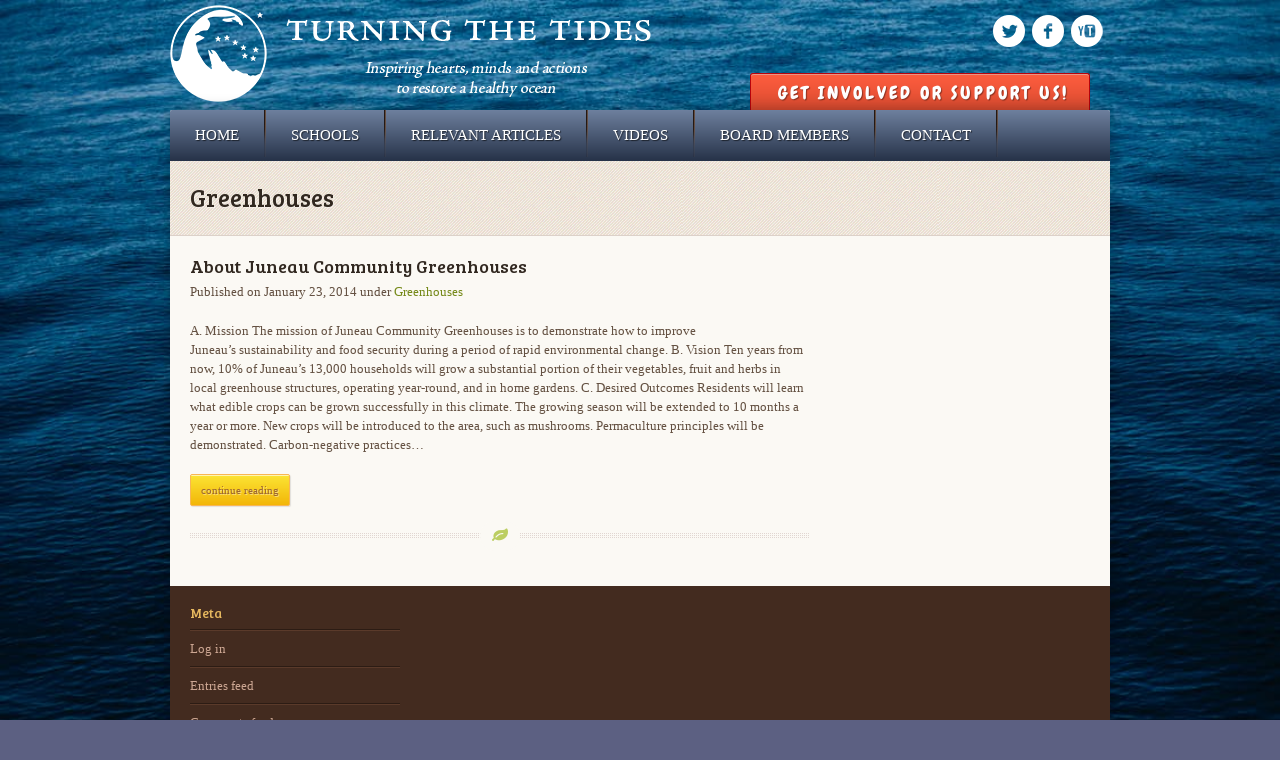

--- FILE ---
content_type: text/css
request_url: https://www.turningthetides.org/wp-content/themes/wpex-earth/style.css?ver=6.9
body_size: 24594
content:
/*
Theme Name: Earth
Theme URI: http://www.wpexplorer.com
Description: WordPress theme by <a href="http://www.wpexplorer.com">WPExplorer.com</a>
Author: WPExplorer
Author URI: http://themeforest.net/user/WPExplorer
Version: 3.3
License: Dual Licensed GPL + Themeforest License
License URI: README_License.txt

/*-----------------------------------------------------------------------------------*
/* = Reset default browser CSS. Based on work by Eric Meyer: http://meyerweb.com/eric/tools/css/reset/index.html
/*-----------------------------------------------------------------------------------*/
html, body, div, span, applet, object, iframe, h1, h2, h3, h4, h5, h6, p, blockquote, pre, a, abbr, acronym, address, big, cite, code, del, dfn, em, font, ins, kbd, q, s, samp, small, strike, strong, sub, sup, tt, var, dl, dt, dd, ol, ul, li, fieldset, form, label, legend, table, caption, tbody, tfoot, thead, tr, th, td { border: 0; font-family: inherit; font-size: 100%; font-style: inherit; font-weight: inherit; margin: 0; outline: 0; padding: 0; vertical-align: baseline; }
/* remember to define focus styles! */
:focus { outline: 0 }
body { background: #fff; line-height: 1; }
ol, ul { list-style: none; padding: 0; margin: 0; }
table { border-collapse: separate; border-spacing: 0; }
caption, th, td { font-weight: normal; text-align: left; }
blockquote:before, blockquote:after, q:before, q:after { content: "" }
blockquote, q { quotes: "" "" }
a img { border: 0 }
figure img { max-width: 100%; height: auto; }
img { max-width: 100%; height: auto; }
/* Block elements */
header, hgroup, footer, section, article, aside { display: block }
/*jetback wpstats smiley hide*/
#wpstats { display: none }
/*-----------------------------------------------------------------------------------*
/* = Responsive Grid - Not used in layout but here for your convinience
/*-----------------------------------------------------------------------------------*/
.col:after, .clr:after, .group:after { content: ""; display: block; height: 0; clear: both; visibility: hidden; zoom: 1; }
.col { display: block; float: left; margin: 1% 0 1% 1.6%; -webkit-box-sizing: border-box; -moz-box-sizing: border-box; box-sizing: border-box; }
/*percent grid*/
.span_2_of_2 { width: 100% }.span_1_of_2 { width: 49.2% }.span_3_of_3 { width: 100% }.span_2_of_3 { width: 66.1% }.span_1_of_3 { width: 32.2% }.span_4_of_4 { width: 100% }.span_3_of_4 { width: 74.6% }.span_2_of_4 { width: 49.2% }.span_1_of_4 { width: 23.8% }.span_5_of_5 { width: 100% }.span_4_of_5 { width: 79.68% }.span_3_of_5 { width: 59.36% }.span_2_of_5 { width: 39.04% }.span_1_of_5 { width: 18.72% }.span_6_of_6 { width: 100% }.span_5_of_6 { width: 83.06% }.span_4_of_6 { width: 66.13% }.span_3_of_6 { width: 49.2% }.span_2_of_6 { width: 32.26% }.span_1_of_6 { width: 15.33% }.span_7_of_7 { width: 100% }.span_6_of_7 { width: 85.48% }.span_5_of_7 { width: 70.97% }.span_4_of_7 { width: 56.45% }.span_3_of_7 { width: 41.92% }.span_2_of_7 { width: 27.42% }.span_1_of_7 { width: 12.91% }.span_8_of_8 { width: 100% }.span_7_of_8 { width: 87.3% }.span_6_of_8 { width: 74.6% }.span_5_of_8 { width: 61.9% }.span_4_of_8 { width: 49.2% }.span_3_of_8 { width: 36.5% }.span_2_of_8 { width: 23.8% }.span_1_of_8 { width: 11.1% }.span_9_of_9 { width: 100% }.span_8_of_9 { width: 88.71% }.span_7_of_9 { width: 77.42% }.span_6_of_9 { width: 66.13% }.span_5_of_9 { width: 54.84% }.span_4_of_9 { width: 43.55% }.span_3_of_9 { width: 32.26% }.span_2_of_9 { width: 20.97% }.span_1_of_9 { width: 9.68% }.span_10_of_10 { width: 100% }.span_9_of_10 { width: 89.84% }.span_8_of_10 { width: 79.68% }.span_7_of_10 { width: 69.52% }.span_6_of_10 { width: 59.36% }.span_5_of_10 { width: 49.2% }.span_4_of_10 { width: 39.04% }.span_3_of_10 { width: 28.88% }.span_2_of_10 { width: 18.72% }.span_1_of_10 { width: 8.56% }.span_11_of_11 { width: 100% }.span_10_of_11 { width: 90.7% }.span_9_of_11 { width: 81.47% }.span_8_of_11 { width: 72.24% }.span_7_of_11 { width: 63.01% }.span_6_of_11 { width: 53.78% }.span_5_of_11 { width: 44.55% }.span_4_of_11 { width: 35.32% }.span_3_of_11 { width: 26.09% }.span_2_of_11 { width: 16.86% }.span_1_of_11 { width: 7.63% }.span_12_of_12 { width: 100% }.span_11_of_12 { width: 91.46% }.span_10_of_12 { width: 83% }.span_9_of_12 { width: 74.54% }.span_8_of_12 { width: 66.08% }.span_7_of_12 { width: 57.62% }.span_6_of_12 { width: 49.16% }.span_5_of_12 { width: 40.7% }.span_4_of_12 { width: 32.24% }.span_3_of_12 { width: 23.78% }.span_2_of_12 { width: 15.32% }.span_1_of_12 { width: 6.86% }
/*columns without margin*/
.one-half, .one-third, one-fourth, one-fifth { display: block; float: left; -webkit-box-sizing: border-box; -moz-box-sizing: border-box; box-sizing: border-box; }
.one-half { width: 50% }
.one-third { width: 33.3333% }
.one-fourth { width: 25% }
.one-fifth { width: 20% }
/*clear float and remove left margin*/
.clr-margin { margin-left: 0 }
.count-1 { clear: both; margin-left: 0; }
.col-1, .col.first { clear: both; margin-left: 0 !important; }
/*custom floats*/
.float-left { float: left }
.float-right { float: right }
/*New responsive grid*/
.wpex-row { margin: 0 -10px !important; overflow: hidden; }
.wpex-row .col { margin: 0 0 20px; padding: 0 10px; }
.wpex-row .span_1_of_2 { width: 50%; }
.wpex-row .span_1_of_3 { width: 33.29%; }
.wpex-row .span_1_of_4 { width: 25%; }
.wpex-row .span_1_of_5 { width: 20%; }
.wpex-row .span_1_of_6 { width: 16.6%; }
.wpex-row .span_1_of_7 { width: 14.28%; }
.wpex-row .span_1_of_8 { width: 12.5%; }
.wpex-row .span_1_of_9 { width: 11.1111111111111%; }
.wpex-row .span_1_of_10 { width: 10%; }

.wpex-row.cols-10,
.wpex-row.cols-9,
.wpex-row.cols-8,
.wpex-row.cols-7,
.wpex-row.cols-6,
.wpex-row.cols-5 { margin: 0 -5px !important; }
.wpex-row.cols-10 .span_1_of_10,
.wpex-row.cols-9 .span_1_of_9,
.wpex-row.cols-8 .span_1_of_8,
.wpex-row.cols-7 .span_1_of_7,
.wpex-row.cols-6 .span_1_of_6,
.wpex-row.cols-5 .span_1_of_5 { padding: 0 5px; margin-bottom: 10px; }

.wpex-row .col .styled-img { display: block; width: auto; float: left; }
.wpex-row .col .styled-img img { width: auto; }

/*-----------------------------------------------------------------------------------*
/* = Body, Common Classes & Wrap
/*-----------------------------------------------------------------------------------*/
body { font-size: 13px; /* main body font size*/ line-height: 1.5em; color: #645142; font-family: "Helvetica Neue", Arial, Helvetica, sans-serif; background-color: #e0d6ca; }
a { text-decoration: none; color: #758918; }
a:hover { text-decoration: underline }
p { margin: 0 0 10px }
hr { outline: none; display: block; margin-top: 10px; margin-bottom: 10px; background: none; border: none; height: 1px; clear: both; }
strong { font-weight: 700 }
em { font-style: italic }
pre { background: #fff; margin: 30px 0px; padding: 20px; border: 1px solid #dcd1c9; white-space: pre-wrap; white-space: -moz-pre-wrap; white-space: -pre-wrap; white-space: -o-pre-wrap; word-wrap: break-word; }
address { font-family: Georgia, "Times New Roman", Times, serif; font-style: italic; margin-top: 20px; margin-bottom: 20px; }
blockquote { margin: 20px 0; font-family: Georgia, "Times New Roman", Times, serif; font-style: italic; font-size: 16px; line-height: 1.6em; border-left: 5px solid #d0c8a4; padding-left: 20px; }
blockquote p:last-child { margin: 0 }
.clear { clear: both }
.clearfix:after { content: "."; display: block; height: 0; clear: both; visibility: hidden; font-size: 0; }
* html .clearfix { zoom: 1 }
*:first-child+html .clearfix { zoom: 1 }
.remove-margin { margin-right: 0 !important }
/*lists*/
.post ul, .post ol { margin: 0 0 20px 20px; list-style: inherit; }
.post ol { list-style: decimal }
/*cat descriptions*/
#archive-description { margin-bottom: 20px; font-size: 14px; }
/*page featured image*/
#page-featured-image { margin: -20px -20px 0 -20px }
#page-featured-image img { width: 100% }
/*yellow-btn*/
.yellow-btn { padding: 0 10px; display: block; height: 28px; line-height: 28px; font-size: 11px; text-align: center; background: #ffd964 url("images/yellow-btn.png"); border: 1px solid #F9B653; color: #9C6533 !important; text-shadow: 1px 1px 0px rgba(255,255,255,0.4); box-shadow: 1px 1px 1px 0px rgba(0, 0, 0, 0.1); webkit-border-radius: 2px; -moz-border-radius: 2px; border-radius: 2px; }
.yellow-btn:hover { text-decoration: none; background: #ffd964 url("images/yellow-btn-hover.png"); }
.yellow-btn:active { background: #ffd964 url("images/yellow-btn-active.png") }
/*flickr slideshow*/
#flickr-slideshow-wrap { background: #000; height: 400px; overflow: hidden; margin: -20px -20px 20px; }
/*read more*/
.read-more { display: block; float: left; margin-top: 20px; padding: 0 10px; height: 30px; line-height: 30px; font-size: 11px; font-style: normal; background: #ffd964 url("images/yellow-btn.png"); border: 1px solid #F9B653; color: #9C6533 !important; text-shadow: 1px 1px 0px rgba(255,255,255,0.4); box-shadow: 1px 1px 1px 0px rgba(0, 0, 0, 0.1); webkit-border-radius: 2px; -moz-border-radius: 2px; border-radius: 2px; }
.read-more:hover { text-decoration: none; background: #ffd964 url("images/yellow-btn-hover.png"); }
.read-more:active { background: #ffd964 url("images/yellow-btn-active.png") }
/*page featured img */
#page-featured-img { display: block; margin-bottom: 20px; }
#page-featured-img img { width: 100% }
/*page slider + oembed*/
#page-slider-shortcode, #page-oembed-shortcode { margin: -20px -20px 20px; }
#page-oembed-shortcode { position: relative; }
.hide-on-ready { evenoverflow: hidden; opacity: 0; }
.oembed-loader { display: block; position: absolute; top: 50%; left: 50%; height: 40px; width: 40px; text-align: center; line-height: 40px; margin-top: -20px; margin-left: -20px; font-size: 21px; }
/*dividers*/
.leaf-divider { clear: both; text-align: center; color: #bcce61; font-size: 16px; margin: 15px 0; height: 30px; background: url("images/divider.png") left center repeat-x; }
.leaf-divider span { display: inline-block; background: #fbf9f4; height: 30px; width: 40px; line-height: 30px; border-radius: 50px; }
.dotted-divider { display: block; width: 100%; height: 1px; background: url("images/divider.png") center center repeat-x; }
.leaf-divider.no-margin { margin: 0 }
/*image inset shadow and rounded corners*/
.styled-img { display: block; position: relative; max-width: 100%; box-shadow: 0pt 0pt 5px 0px rgba(0, 0, 0, 0.1); /*rounded corners*/ -webkit-border-radius: 3px; -moz-border-radius: 3px; border-radius: 3px; }
a.styled-img { background: #16110e }
.styled-img img { display: block; -webkit-border-radius: 3px; -moz-border-radius: 3px; border-radius: 3px; width: 100%; }
/*img popup*/
.tipsy { padding: 5px; font-size: 12px; font-weight: bold; background-repeat: no-repeat; font-family: 'Helvetica Neue', Arial; background-image: url("images/tipsy.png"); }
.tipsy-inner { padding: 5px 8px 4px 8px; background-color: #3f3029; color: #fff; max-width: 200px; text-align: center; }
.tipsy-inner { -moz-border-radius: 3px; -webkit-border-radius: 3px; }
.tipsy-south { background-position: bottom center }
/*image overlay*/
.img-overlay { display: none; position: absolute; height: 40px; line-height: 40px; text-align: center; width: 40px; top: 50%; left: 50%; margin-top: -20px; margin-left: -20px; font-size: 21px; color: #f9d727; }
#recent-photos .img-overlay { font-size: 16px }
.widget-recent-gallery .img-overlay { font-size: 12px }
/*table styling*/
.entry table {width: 100%; border-collapse: collapse; border-spacing: 0; }
.entry table .even, .entry table tbody tr.even, .entry table tbody tr:nth-child(even) { background: #f6f2e8 }
.entry td { border: 1px solid #dcd1c9; }
.entry th, .entry td {padding: 10px;vertical-align: middle;text-align: center;}
/*text aligns*/
.text-align-left { text-align: left; }
.text-align-right { text-align: right; }
.text-align-center { text-align: center; }
/*-----------------------------------------------------------------------------------*/
/* = Form Styling
/*-----------------------------------------------------------------------------------*/
/*inputs*/
input[type=search], input[type="text"], input[type="password"], input[type="email"], input[type="tel"], input[type="url"], textarea { font-size: 12px; color: #999; padding: 7px; border: 1px solid #e1d6d1; background: #fff; webkit-border-radius: 2px; -moz-border-radius: 2px; border-radius: 2px; }
input[type="search"]:focus, input[type="text"]:focus, input[type="password"]:focus, input[type="email"]:focus, input[type="tel"]:focus, input[type="url"]:focus, textarea:focus { background: #fff; border: 1px solid #d4c4bc !important; color: #444; -webkit-box-shadow: inset 1px 1px 4px rgba(0,0,0,0.1); -moz-box-shadow: inset 1px 1px 4px rgba(0,0,0,0.1); box-shadow: inset 1px 1px 4px rgba(0,0,0,0.1); }
/*buttons*/
.wpcf7-submit, #commentform #submit { cursor: pointer; display: block; padding: 0 10px; height: 30px; line-height: 30px; font-size: 12px; font-style: normal; background: #ffd964 url("images/yellow-btn.png"); border: 1px solid #F9B653; color: #9C6533 !important; text-shadow: 1px 1px 0px rgba(255,255,255,0.4); box-shadow: 1px 1px 1px 0px rgba(0, 0, 0, 0.1); webkit-border-radius: 2px; -moz-border-radius: 2px; border-radius: 2px; }
.wpcf7-submit:hover, #commentform #submit:hover { text-decoration: none; background: #ffd964 url("images/yellow-btn-hover.png"); }
.wpcf7-submit:active, #commentform #submit:active { background: #ffd964 url("images/yellow-btn-active.png") }
/*-----------------------------------------------------------------------------------*
/* = Structure
/*-----------------------------------------------------------------------------------*/
#wrapper { margin: 0 auto; margin-bottom: 30px; width: 940px; background: #fbf9f4; position: relative; padding: 0 20px; box-sizing: border-box; -moz-box-sizing: border-box; -webkit-box-sizing: border-box; -webkit-box-shadow: 0 0 15px rgba(0,0,0,.3); -moz-box-shadow: 0 0 15px rgba(0,0,0,.3); box-shadow: 0 0 15px rgba(0,0,0,.3); -webkit-border-radius: 2px; -moz-border-radius: 2px; border-radius: 2px; }
/*-----------------------------------------------------------------------------------*
/* = Headings
/*-----------------------------------------------------------------------------------*/
h1, h2, h3, h4, h5, h6 { color: #2c1c14; line-height: 1.2em; font-weight: bold; }
h1 { color: #2c1c14; font-size: 21px; line-height: 21px; font-weight: 700; margin-bottom: 25px; }
h2 { font-size: 16px }
h3 { font-size: 14px }
h4 { font-size: 13px }
h2, h3, h4, h5, h6 { margin-top: 30px; margin-bottom: 20px; }
h2 a, h3 a, h4 a { color: #312820 }
h2 a:hover, h3 a:hover, h4 a:hover { color: #97a94b; text-decoration: none; }
.single-title { margin-bottom: 5px }
#page-heading { position: relative; margin: 0; font-size: 21px; color: #312820; font-size: 24px; line-height: 1em; font-weight: bold; padding: 25px 20px; margin: -20px -20px 20px; text-shadow: 1px 1px 1px rgba(255,255,255,0.4); border-bottom: 1px solid #dcd1c9; background: #f7f2e7 url("images/cloth.png") repeat; }
#page-heading h1, #page-heading h2 { margin: 0; color: #312820; font-size: 24px; line-height: 1em; }
#page-heading h1 span { }
#page-heading.no-border { border-bottom: none }
#page-heading.no-margin { margin: 0 }
#page-heading.no-padding { padding: 0 }
.center-column #page-heading h1, .center-column #page-heading h2 { margin-right: 65px }
.heading { font-size: 16px; font-weight: bold; margin: 0 0 20px; padding: 12px; color: #4f3224; background: #f7f5ed url("images/cloth.png") repeat; text-shadow: 1px 1px 1px rgba(255,255,255,0.4); border: 1px solid #d5c9bf; /*rounded corners*/ webkit-border-radius: 2px; -moz-border-radius: 2px; border-radius: 2px; box-shadow: 0pt 0pt 5px 0px rgba(0, 0, 0, 0.1); }
.heading span { margin-right: 10px; }
h2.subtitle { margin: 0 0 15px; font-size: 13px; background: url("images/dotted-border.png") left center repeat-x; }
h2.subtitle span { background: #f4f4f4; padding-right: 15px; }
#print-page { position: absolute; right: 0; top: 50%; margin-top: -12px; color: #555; font-size: 10px; height: 24px; line-height: 25px; }
#print-page a { color: #555; text-transform: uppercase; }
#print-page a:hover { color: #ff0033; text-decoration: none; }
#print-page span { margin-right: 5px }
/*-----------------------------------------------------------------------------------*
/* = WordPress Styles
/*-----------------------------------------------------------------------------------*/
/*sticky*/
.sticky { }
/*gallery captio*/
.gallery-caption { }
/*by post author*/
.bypostauthor { }
/*aligns*/
.aligncenter { display: block; margin: 0 auto; }
.alignright { float: right; margin: 0 0 10px 20px; }
.alignleft { float: left; margin: 0 20px 10px 0; }
/*floats*/
.floatleft { float: left }
.floatright { float: right }
/*text style*/
.textcenter { text-align: center }
.textright { text-align: right }
.textleft { text-align: left }
/*captions*/
.wp-caption { max-width: 100% !important }
.wp-caption { border: 1px solid #eee; text-align: center; background-color: #f3f3f3; padding-top: 4px; margin: 10px; -moz-border-radius: 2px; -khtml-border-radius: 2px; -webkit-border-radius: 2px; border-radius: 2px; }
.wp-caption img { margin: 0; padding: 0; border: 0 none; max-width: 100$; }
.wp-caption p.wp-caption-text { font-size: 0.917em; line-height: 17px; padding: 0 4px 5px; margin: 0; }
/*smiley reset*/
.wp-smiley { margin: 0 !important; max-height: 1em; }
/*blockquote*/
blockquote.left { margin-right: 20px; text-align: right; margin-left: 0; width: 33%; float: left; }
blockquote.right { margin-left: 20px; text-align: left; margin-right: 0; width: 33%; float: right; }
/*img attachment*/
#img-attch-page { text-align: center; overflow: hidden; }
#img-attch-page img { display: inline-block; margin: 0 auto; max-width: 100%; }
#img-attach-page-content { text-align: center; margin-top: 25px; }
/*-------------------------------------------------*
/* = Social
/*-------------------------------------------------*/
#mastersocial { position: absolute; right: 0; top: 15px; }
#mastersocial li { float: left; display: block; margin-right: 7px; }
/*-------------------------------------------------*
/* = Header
/*-------------------------------------------------*/
#masterhead { width: 940px; margin: 0 auto; padding: 35px 0; position: relative; }
/*logo*/
#logo { float: left; max-width: 100%; }
.text-logo { display: block; float: left; color: #482e20; text-decoration: none; font-weight: normal; font-size: 36px; letter-spacing: 2px; line-height: 1em; font-weight: bold; }
#logo a { text-decoration: none }
#logo img { display: block }
/*Donate Button*/
#header-donate { cursor: pointer; display: block; position: absolute; bottom: 0px; right: 20px; background: #d84a2f url("images/donate-bg.png") repeat-x; color: #fff; font-weight: normal; font-size: 18px; letter-spacing: 3px; text-transform: uppercase; text-shadow: 1px 1px 1px rgba(0,0,0, 0.4); /*rounded corners*/ border: 1px solid #b8020b; border-bottom: none; -webkit-border-top-left-radius: 3px; -webkit-border-top-right-radius: 3px; -moz-border-radius-topleft: 3px; -moz-border-radius-topright: 3px; border-top-left-radius: 3px; border-top-right-radius: 3px; }
#header-donate:hover { text-decoration: none }
#header-donate-inner { padding: 0 20px; height: 35px; line-height: 35px; border-top: 1px solid #e89585; /*rounded corners*/ border-bottom: none; -webkit-border-top-left-radius: 3px; -webkit-border-top-right-radius: 3px; -moz-border-radius-topleft: 3px; -moz-border-radius-topright: 3px; border-top-left-radius: 3px; border-top-right-radius: 3px; /*animation*/ -webkit-transition: all 0.1s ease-in-out; -moz-transition: all 0.1s ease-in-out; -o-transition: all 0.1s ease-in-out; -ms-transition: all 0.1s ease-in-out; transition: all 0.1s ease-in-out; }
#header-donate:hover #header-donate-inner { height: 40px; line-height: 40px; }
#header-donate .fa { color: #960209; text-shadow: none; }
/*-------------------------------------------------*
/* =  General Superfish Styles
/*-------------------------------------------------*/
.sf-menu, .sf-menu * { margin: 0; padding: 0; list-style: none; }
.sf-menu { line-height: 1.0 }
.sf-menu ul { position: absolute; top: -999em; width: 200px; }
.sf-menu ul li { width: 100% }
.sf-menu li:hover { visibility: inherit }
.sf-menu li { position: relative }
.sf-menu a { display: block; position: relative; }
.sf-menu li:hover ul, .sf-menu li.sfHover ul { left: 0; top: 49px; z-index: 99999; }
ul.sf-menu li:hover li ul, ul.sf-menu li.sfHover li ul { top: -999em }
ul.sf-menu li li:hover ul, ul.sf-menu li li.sfHover ul { left: 200px; top: 0px; }
/*-------------------------------------------------*
/* =  Main Menu
/*-------------------------------------------------*/
#mainnav { position: relative; margin: 0 -20px 20px; height: 51px; box-sizing: border-box; -moz-box-sizing: border-box; -webkit-box-sizing: border-box; border-top: 1px solid #332017; background-color: #5e483d; font-weight: 600; -webkit-border-top-left-radius: 2px; -webkit-border-top-right-radius: 2px; -moz-border-radius-topleft: 2px; -moz-border-radius-topright: 2px; border-top-left-radius: 2px; border-top-right-radius: 2px; width: 940px; border-top: 1px solid #775b4d; background-image: url("images/nav-gradient.png"); background-repeat: repeat-x; }
#mainnav .sf-menu { display: block; float: left; }
#mainnav .sf-menu > li { float: left; padding-right: 2px; background: url("images/nav-divider.png") right top no-repeat; background-position: right -1px; }
#mainnav .sf-menu > li:first-child { }
#mainnav .sf-menu a, #navigation-responsive-toggle { color: #e8e1ce; text-decoration: none; display: block; height: 50px; line-height: 50px; padding: 0 25px; font-size: 13px; text-shadow: 1px 1px 1px rgba(0,0,0,.6); }
#mainnav .sf-menu a:hover, #mainnav .sf-menu li.sfHover > a, #mainnav .sf-menu .current-menu-item > a, #mainnav .sf-menu .current-menu-parent > a { background: url("images/nav-hover-current-gradient.png") center center repeat-x; color: #e6b85f; }
/*nav dropdowns*/
#mainnav .sf-menu ul { padding: 0px; -webkit-border-bottom-left-radius: 2px; -webkit-border-bottom-right-radius: 2px; -moz-border-radius-bottomleft: 2px; -moz-border-radius-bottomright: 2px; border-bottom-left-radius: 2px; border-bottom-right-radius: 2px; }
#mainnav .sf-menu ul { background: #462b1e; }
#mainnav .sf-menu ul a { padding: 15px; height: auto; line-height: 1em !important; color: #bda599; letter-spacing: normal; font-weight: normal; }
#mainnav .sf-menu ul a:hover { background: #362218 }
#mainnav .sf-menu ul li { border-bottom: 1px solid #4e3b32; border-top: 1px solid #332017; }
#mainnav .sf-menu ul li:last-child { border-bottom: none; }
#mainnav .sf-menu ul li:last-child a { border-bottom: none; /*rounded corners*/ -webkit-border-bottom-left-radius: 2px; -webkit-border-bottom-right-radius: 2px; -moz-border-radius-bottomleft: 2px; -moz-border-radius-bottomright: 2px; border-bottom-left-radius: 2px; border-bottom-right-radius: 2px; }
#mainnav .sf-menu ul ul li:last-child a { border-bottom: none !important }
#mainnav .sf-menu ul ul { -webkit-border-top-right-radius: 2px; -moz-border-radius-topright: 2px; border-top-right-radius: 2px; }
#mainnav .sf-menu ul ul li:first-child a { -webkit-border-top-right-radius: 2px; -moz-border-radius-topright: 2px; border-top-right-radius: 2px; }
#mainnav .sf-menu a.sf-with-ul { padding-right: 2.25em; min-width: 1px; }
/*nav arrows*/
#mainnav .sf-sub-indicator { position: absolute; display: block; top: 50%; margin-top: -6px; right: 12px; width: 12px; height: 12px; text-indent: -999em; overflow: hidden; background: url('images/arrow-down.png') no-repeat; opacity: 0.9; }
#mainnav a:focus >.sf-sub-indicator, #mainnav a:hover >.sf-sub-indicator, #mainnav a:active >.sf-sub-indicator, #mainnav li:hover >a >.sf-sub-indicator, #mainnav li.sfHover >a >.sf-sub-indicator { opacity: 1 }
/* point right for anchors in subs */
#mainnav .sf-menu ul .sf-sub-indicator { top: 50%; margin-top: -2px; background: url('images/arrow-right.png') no-repeat; opacity: 0.6; }
#mainnav.sf-menu ul a:focus >.sf-sub-indicator, #mainnav .sf-menu ul a:hover >.sf-sub-indicator, #mainnav .sf-menu ul a:active >.sf-sub-indicator, #mainnav .sf-menu ul li:hover >a >.sf-sub-indicator, #mainnav .sf-menu ul li.sfHover >a >.sf-sub-indicator { opacity: 1 }
/*nav icons*/
#mainnav .sf-menu a i { margin-right: 7px; }
/*-----------------------------------------------------------------------------------*/
/* = Home
/*-----------------------------------------------------------------------------------*/
#home-wrap { }
#home-static-page { margin-bottom: 20px }
#home-static-page ol { list-style: decimal; margin: 20px 0 20px 20px; }
#home-static-page ul { list-style: disc; margin: 20px 0 20px 20px; }
/*highlights*/
#home-highlights { overflow: hidden; position: relative; }
.hp-highlight { display: block; float: left; width: 280px; margin-left: 30px; margin-bottom: 20px; text-align: center; z-index: -2; }
.hp-highlight h2.heading { margin-bottom: 15px }
.hp-highlight-content { margin-top: 15px }
.hp-highlight p:last-child { margin-bottom: 0px }
.hp-highlight-media img { display: block; width: 100%; }
/*events & news*/
#recent-events h2.heading, #recent-news h2.heading { text-align: center; font-size: 16px; }
/*upcoming events*/
#recent-events { float: left; width: 435px; }
#recent-events.full-width { margin-top: 20px; }
#recent-events .event-entry-content { width: 345px }
#recent-events.full-width .event-entry-content{ width: 800px; }
/*recent news*/
#recent-news { float: right; width: 435px; }
.recent-entry { padding-bottom: 20px; margin-bottom: 20px; background: url("images/double-line-divider.png") bottom repeat-x; }
.recent-entry .featured-image { float: left; margin-right: 20px; max-width: 120px; }
.recent-entry-content { float: right; width: 295px; }
#recent-news.full-width .recent-entry-content{ width: 750px; }
#recent-news.full-width { margin-top: 20px; }
.recent-entry .featured-image img { -webkit-border-radius: 2px; -moz-border-radius: 2px; border-radius: 2px; }
.recent-entry h3 { font-size: 14px; margin: 0; }
/*recent photos*/
#recent-photos { margin-bottom: 10px; margin-right: -10px; }
#recent-photos h2 { text-align: center; font-size: 16px; margin-right: 10px; }
.recent-photo { height: 67px; width: 81px; display: block; float: left; margin-right: 10px; margin-bottom: 10px; }
.recent-photo img { display: block; height: 100%; width: 100%; }
/*-----------------------------------------------------------------------------------*/
/* LayerSlider
/*-----------------------------------------------------------------------------------*/
#page-slider-shortcode .ls-nav-prev,
#page-slider-shortcode .ls-nav-next {
	display: block;
	text-decoration: none;
	color: #fff;
	position: absolute;
	width: 50px;
	text-align: center;
	height: 50px;
	line-height: 50px;
	font-size: 24px;
	top: 50%;
	margin: -25px 10px 0;
	border-radius: 3px;
	-ms-filter: "progid:DXImageTransform.Microsoft.Alpha(Opacity=70)";
	filter: alpha(opacity=70);
	-moz-opacity: 0.7;
	-khtml-opacity: 0.7;
	opacity: 0.7;
	color: #fff;
	opacity: 0.5;
	z-index: 10000;
}
#page-slider-shortcode .ls-nav-prev {
	left: 20px;
	background: #342117 url("images/layerslider-arrow-left.png") center center no-repeat;
}

#page-slider-shortcode .ls-nav-next {
	right: 20px;
	background: #342117 url("images/layerslider-arrow-right.png") center center no-repeat;
}

#page-slider-shortcode .ls-nav-prev:hover,
#page-slider-shortcode .ls-nav-next:hover {
	opacity: 1;
	-ms-filter: "progid:DXImageTransform.Microsoft.Alpha(Opacity=100)";
	filter: alpha(opacity=100);
	-moz-opacity: 1;
	-khtml-opacity: 1;
	opacity: 1;
}

#page-slider-shortcode .ls-bottom-nav-wrapper {
	bottom: 10px;
}



/*-----------------------------------------------------------------------------------*/
/* = FlexSlider
/*-----------------------------------------------------------------------------------*/
/*core*/
.flex-container a:active, .flexslider a:active, .flex-container a:focus, .flexslider a:focus { outline: none }
.slides, .flex-control-nav, .flex-direction-nav { margin: 0; padding: 0; list-style: none; }
.flexslider { margin: 0; padding: 0; }
.flexslider .slides > li { display: none; -webkit-backface-visibility: hidden; }
.flexslider .slides img { width: 100%; display: block; }
.flex-pauseplay span { text-transform: capitalize }
.slides:after { content: "."; display: block; clear: both; visibility: hidden; line-height: 0; height: 0; }
html[xmlns] .slides { display: block }
* html .slides { height: 1% }
.no-js .slides > li:first-child { display: block }
.flexslider { zoom: 1 }
.flexslider ul { margin: 0 }
.flex-viewport { max-height: 2000px }
.flex-control-nav { height: 8px; position: absolute; right: 20px; bottom: 30px; }
.flex-control-nav li { margin: 0 0 0 5px; display: inline-block; zoom: 1; *display: inline; }
.flex-control-nav li:first-child { margin: 0 }
.flex-control-nav li a { width: 8px; height: 8px; display: block; background: url("images/bullets.png") no-repeat 0 0; cursor: pointer; text-indent: -9999px; }
.flex-control-nav li a:hover { background-position: -9px 0 }
.flex-control-nav li a.flex-active { background-position: -9px 0; cursor: default; }
/*main design*/
#slider-wrap { margin: -20px -20px 20px -20px; background: #5e483d; direction: ltr !important; position: relative; }
#slider-wrap.slides-loading { min-height: 250px; background: #5e483d url("images/loader.gif") center center no-repeat; }
#slider-wrap.no-bg { background: none; }
/*slider arrows*/
#slider-wrap .flex-direction-nav li a { display: block; position: absolute; z-index: 999; font-size: 28px; height: 40px; width: 40px; color: #916f5e; top: 50%; margin-top: -20px; cursor: pointer; text-align: center; }
#slider-wrap .flex-direction-nav li a.flex-next { right: -55px }
#slider-wrap .flex-direction-nav li a.flex-prev { left: -55px }
#slider-wrap .flex-direction-nav li a:hover { color: #16110e; text-decoration: none; }
#slider-wrap .flex-slide { position: relative }
/*slider captions*/
#slider-wrap .caption p:last-child { margin: 0 }
#slider-wrap .caption { max-width: 400px; padding: 20px; text-align: center; font-size: 14px; line-height: 1.3em; font-weight: bold; color: #fff; text-shadow: 1px 1px 1px rgba(0,0,0,.6); background: #3a2418; position: absolute; left: 20px; bottom: 45px; -moz-box-sizing: border-box; -webkit-box-sizing: border-box; box-sizing: border-box; /*opacity*/ -moz-opacity: 0.85; -khtml-opacity: 0.85; opacity: 0.85; /*rounded corners*/ -webkit-border-radius: 2px; -moz-border-radius: 2px; border-radius: 2px; /*drop shadow*/ -webkit-box-shadow: 0 0 7px rgba(0,0,0,.8); -moz-box-shadow: 0 0 7px rgba(0,0,0,.8); box-shadow: 0 0 7px rgba(0,0,0,.8); }
/*-----------------------------------------------------------------------------------*/
/* = Portfolio Slider
/*-----------------------------------------------------------------------------------*/
.gallery-slider { position: relative; height: 475px; text-align: left; }
.gallery-slider .slides_container { width: 475px; height: 475px; overflow: hidden; position: relative; display: none; margin-left: 0; }
.gallery-slider .slides_container div.single_slide { display: block; width: 475px; height: 475px; display: block; list-style: none; }
.gallery-slider .slides_container img { display: block; width: 100%; }
/*slider arrows*/
.gallery-slider a.slides_prev, .gallery-slider a.slides_next { display: none; position: absolute; z-index: 101; font-size: 12px; height: 45px; width: 30px; line-height: 45px; color: #fff; background: #000; top: 50%; margin-top: -20px; cursor: pointer; text-align: center; -moz-opacity: 0.4; -khtml-opacity: 0.4; opacity: 0.4; }
.gallery-slider a.slides_next { right: 0 }
.gallery-slider a.slides_prev { left: 0 }
.gallery-slider a.slides_prev:hover, .gallery-slider a.slides_next:hover { color: #000; text-decoration: none; background: #fed205; -moz-opacity: 1; -khtml-opacity: 1; opacity: 1; }
/*slider caption*/
.gallery-slider .caption { display: none }
/*-----------------------------------------------------------------------------------*
/* = Gallery
/*-----------------------------------------------------------------------------------*/
#gallery-wrap { overflow: hidden; margin-right: -20px; margin-bottom: -20px; }
.gallery-content { position: relative; overflow: hidden; }
#gallery-description { font-weight: bold; font-style: italic; font-size: 14px; margin-bottom: 20px; }
#gallery-description p:last-child { margin: 0 }
#gallery-pagination .page-pagination { margin-top: 20px }
/*gallery items*/
.gallery-entry { float: left; width: 210px; margin-right: 20px; margin-bottom: 20px; }
.gallery-entry h2 a:hover { color: #312820 }
.gallery-entry .styled-img, .gallery-entry .styled-img img { -webkit-border-bottom-right-radius: 0; -webkit-border-bottom-left-radius: 0; -moz-border-radius-bottomright: 0; -moz-border-radius-bottomleft: 0; border-bottom-right-radius: 0; border-bottom-left-radius: 0; }
.gallery-entry-content .heading { font-size: 1em; margin: 0; text-align: center; border-top: none; -webkit-border-top-left-radius: 0; -webkit-border-top-right-radius: 0; -moz-border-radius-topleft: 0; -moz-border-radius-topright: 0; border-top-left-radius: 0; border-top-right-radius: 0; }
.gallery-entry-content .heading a { display: block }
.gallery-entry-content p:last-child { margin-bottom: 0px }
/*single gallery post*/
#single-gallery-media { margin-right: -20px }
#single-gallery-media a { margin-right: 20px; margin-bottom: 20px; position: relative; background: #16110e; display: block; }
#single-gallery-media a, #single-gallery-media img { float: left; display: block; }
#single-gallery-content .leaf-divider { margin-top: 0; margin-bottom: 10px; }
/*gallery categories*/
#gallery-cats { list-style: none; margin: 0 0 20px; }
#gallery-cats li { float: left; display: block; margin-right: 5px; }
#gallery-cats a { color: #66412f; display: block; background: #f7f5ed; border: 1px solid #ebe6d5; padding: 4px 15px; text-decoration: none; border-radius: 3px; -moz-border-radius: 3px; -webkit-border-radius: 3px; -webkit-transition: all 0.1s ease-in-out; -moz-transition: all 0.1s ease-in-out; -o-transition: all 0.1s ease-in-out; -ms-transition: all 0.1s ease-in-out; transition: all 0.1s ease-in-out; }
#gallery-cats a:hover { color: #150d09; border: 1px solid #d5c9bf; }
#gallery-cats a.active { color: #150d09; background: #f7f5ed url("images/cloth.png") repeat; text-shadow: 1px 1px 1px rgba(255,255,255,0.4); border: 1px solid #d5c9bf; }
/*-----------------------------------------------------------------------------------*
/* = Blog Entries
/*-----------------------------------------------------------------------------------*/
.blog-oembed { position: relative; margin-bottom: 20px; background: #342117; color: #e8e1ce; border-radius: 3px; }
.loop-entry p:last-child { margin: 0 }
.loop-entry-left { float: left; width: 120px; }
.loop-entry-right { float: right; width: 480px; }
.loop-entry h2 { margin-top: 0; margin-bottom: 15px; font-size: 18px; }
.loop-entry-thumbnail { margin-bottom: 20px }
/*entry meta*/
.entry-meta { color: #a58c77; font-size: 11px; margin-bottom: 5px; }
.entry-meta span { color: #bcce61; margin-right: 5px; }
.entry-meta span.fa-comment { margin-left: 10px }
.blog-style-two-meta { margin: -10px 0 20px; }
/*-----------------------------------------------------------------------------------*
/* = Posts & Pages
/*-----------------------------------------------------------------------------------*/
.post { float: left; width: 620px; margin-bottom: 20px; }
.post p:last-child { margin: 0 }
.post.full-width { float: none; width: 100%; }
.full-width { width: 100% !important; }
.single .post img { max-width: 100% }
.entry-left { float: left; width: 120px; }
.entry-right { float: right; width: 480px; }
#post-title { margin: 0 0 16px }
/*post meta*/
.post-meta ul { margin: 0 }
.post-meta li { position: relative; padding-left: 37px; padding-top: 7px; float: left; list-style: none; margin-bottom: 10px; line-height: 1.2em; min-height: 17px; font-weight: normal; font-style: italic; font-size: 11px; font-family: Georgia, "Times New Roman", Times, serif; }
.post-meta li .fa { display: block; position: absolute; left: 0; top: 0; font-style: normal; margin-right: 10px; height: 24px; line-height: 24px; width: 24px; text-align: center; font-size: 12px; background: #ffd964 url("images/yellow-btn.png"); border: 1px solid #F9B653; color: #9C6533 !important; text-shadow: 1px 1px 0px rgba(255,255,255,0.4); box-shadow: 1px 1px 1px 0px rgba(0, 0, 0, 0.1); webkit-border-radius: 2px; -moz-border-radius: 2px; border-radius: 2px; }
/*thumbnail*/
#post-thumbnail { margin-bottom: 20px }
/*post tags*/
#post-tags { color: #312820; font-size: 12px; margin: 20px 0; padding-top: 10px; background: url("images/small-border.png") left top no-repeat; }
#post-tags a:hover { text-decoration: underline }
#post-tags strong { margin-right: 5px }
/*-----------------------------------------------------------------------------------*
/* = Related Posts
/*-----------------------------------------------------------------------------------*/
#related-posts { }
#related-posts h2 { margin: 0; color: #645142; font-weight: normal; font-style: italic; font-size: 11px; height: 24px; line-height: 24px; font-family: Georgia, "Times New Roman", Times, serif; }
#related-posts h2 .fa { display: block; float: left; font-style: normal; margin-right: 10px; height: 24px; line-height: 24px; width: 24px; text-align: center; font-size: 12px; background: #ffd964 url("images/yellow-btn.png"); border: 1px solid #F9B653; color: #9C6533 !important; text-shadow: 1px 1px 0px rgba(255,255,255,0.4); box-shadow: 1px 1px 1px 0px rgba(0, 0, 0, 0.1); webkit-border-radius: 2px; -moz-border-radius: 2px; border-radius: 2px; }
.related-entry { margin-bottom: 20px }
.related-entry:last-child { margin-bottom: 0 }
.related-entry .featured-image { float: left; margin-right: 20px; }
.related-entry-content { width: 340px; float: right; }
.related-entry h3 { font-size: 14px; margin: 0; }
.related-entry p:last-child { margin: 0 }
/*-----------------------------------------------------------------------------------*
/* Events
/*-----------------------------------------------------------------------------------*/
/*event entry*/
.event-entry { padding-bottom: 20px; margin-bottom: 20px; background: url("images/double-line-divider.png") bottom repeat-x; }
.event-date { float: left; width: 70px; text-align: center; margin-right: 20px; color: #000; font-size: 21px; background: #fff url("images/grid_noise.png"); font-weight: bold; text-transform: uppercase; box-shadow: 0pt 0pt 5px 0px rgba(0, 0, 0, 0.1); /*top rounded corner*/ -webkit-border-top-left-radius: 2px; -webkit-border-top-right-radius: 2px; -moz-border-radius-topleft: 2px; -moz-border-radius-topright: 2px; border-top-left-radius: 2px; border-top-right-radius: 2px; }
.event-month { background: #fc464e url("images/donate-bg.png"); color: #fff; font-size: 12px; padding: 2px 5px; text-shadow: 1px 1px 1px rgba(0,0,0, 0.4); border: 1px solid #b8020b; /*top rounded corner*/ -webkit-border-top-left-radius: 2px; -webkit-border-top-right-radius: 2px; -moz-border-radius-topleft: 2px; -moz-border-radius-topright: 2px; border-top-left-radius: 2px; border-top-right-radius: 2px; }
.event-day { padding: 12px 10px; border: 1px solid #bba595; border-top: none; }
.event-entry-content { float: right }
.event-entry h3 { font-size: 14px; margin: 0 0 10px; }
/*recent events shortcode*/
.recent-events .event-entry { position: relative; min-height: 90px; margin: 0 0 20px; }
.recent-events .event-entry-content { width: 100%; margin: 0; padding-left: 100px; float: none; }
.recent-events .event-date { position: absolute; left: 0; top: 0; }
.recent-envents-title { margin-bottom: 10px !important; font-weight: bold; display: block; font-weight: bold; }
.recent-envents-title a { color: #2c1c14; }
.recent-envents-title a:hover { text-decoration: none; color: #97a94b; }
/*events page*/
#event-wrap { }
#event-wrap .event-entry { }
#event-wrap .event-entry-content { width: 525px }
/*single event post*/
#event-oembed { position: relative; margin-bottom: 20px; background: #342117; color: #e8e1ce; }
#event-meta { font-weight: normal; font-size: 14px; font-family: Georgia, "Times New Roman", Times, serif; margin: 5px 0 0; }
#event-meta strong { font-family: "Helvetica Neue", Arial, Helvetica, sans-serif }
#event-meta span { margin-right: 5px; font-size: 16px; font-weight: normal; }
#event-tabs { margin-bottom: 10px }
#event-tabs a { font-weight: normal; }
#event-tabs a i { margin-right: 5px; }
#event-tabs #tab-gallery { padding-bottom: 0 }
#event-tabs #tab-gallery-inner { width: 600px }
#event-tabs #tab-gallery a { display: block; width: 180px; float: left; margin-right: 20px; margin-bottom: 20px; }
#event-tabs #tab-location a { font-size: 12px; color: #758918 !important; }
#event-details-left { float: left; width: 80px; }
#event-details-right { float: right; width: 480px; }
#event-details-title { margin: 0 0 20px }
/*event tabs*/
.event-tabs-nav { list-style: none; display: block; margin: 0 !important; padding: 0; border-bottom: solid 1px #e8e1c9; margin-left: 1px !important; }
.event-tabs-nav li { display: block; width: auto; height: 30px; padding: 0; float: left; margin-bottom: 0; }
.event-tabs-nav li a { display: block; text-decoration: none; width: auto; height: 29px; padding: 0px 20px; line-height: 30px; background-color: #f7f2e7; border: 1px solid #e8e1c9; border-width: 1px 1px 0 0; margin: 0; color: #584a3d; font-size: 13px; font-weight: bold; }
.event-tabs-nav li.active a { background: #fff; height: 30px; position: relative; top: -4px; padding-top: 4px; border-left-width: 1px; margin: 0 0 0 -1px; color: #111; -moz-border-radius-topleft: 2px; -webkit-border-top-left-radius: 2px; border-top-left-radius: 2px; -moz-border-radius-topright: 2px; -webkit-border-top-right-radius: 2px; border-top-right-radius: 2px; }
.event-tabs-nav li:first-child a { border-width: 1px 1px 0 1px; -moz-border-radius-topleft: 2px; -webkit-border-top-left-radius: 2px; border-top-left-radius: 2px; }
.event-tabs-nav li:last-child a { -moz-border-radius-topright: 2px; -webkit-border-top-right-radius: 2px; border-top-right-radius: 2px; }
.event-tab-content { display: none; background: #fff; padding: 20px; border: solid 1px #e8e1c9; border-top: none; }
.event-tab-content.visible { display: block; }
/*calendar*/
#ajax-loader { display: none; height: 11px; width: 16px; position: absolute; top: 50%; right: 20px; margin-top: -5px; background: url("images/ajax-loader.gif"); }
h2#calendar_title { float: left; font-size: 21px; margin: 0; }
h2#calendar_title i { margin-right: 7px; }
#calendar-month-select { float: right; }
calendar-month-select:after { content: "."; display: block; height: 0; clear: both; visibility: hidden; font-size: 0; }
.cal-submit { display: block; float: left; }
#cal-nav { float: left; margin-bottom: 20px; margin-top: -5px; margin-left: -2px; }
#cal-nav #cal-prev, #cal-nav #cal-next { display: inline-block; float: left; margin-right: 5px; cursor: pointer; }
#calendar { display: block; margin-top: 20px; }
table.calendar { border-left: 1px solid #D3CAC0; margin: 0 0 20px; }
tr.calendar-row { }
td.calendar-day { min-height: 80px; font-size: 11px; line-height: 1.4em; position: relative; background: #f6f2e8;-webkit-transition: all 0.1s ease-in-out; -moz-transition: all 0.1s ease-in-out; -o-transition: all 0.1s ease-in-out; -ms-transition: all 0.1s ease-in-out; transition: all 0.1s ease-in-out; }
* html div.calendar-day { height: 80px }
div.day-number { float: right; margin-top: -6px; margin-right: -6px; font-size: 10px; font-weight: bold; }
td.calendar-day a { margin-top: 7px; padding-left: 12px; display: block; float: left; clear: left; position: relative; }
td.calendar-day a .fa { position: absolute; top: 3px; left: 0; font-size: 8px; }
td.calendar-day a:hover { text-decoration: underline }
td.calendar-day.today { background: #fdef94 }
td.calendar-day-np { background: #fbf9f4; min-height: 80px; }
* html div.calendar-day-np { height: 80px }
td.calendar-day-head { font-size: 12px; background: url("images/cloth.png"); font-weight: bold; text-align: center; width: 120px; padding: 5px; border-bottom: 1px solid #dcd1c9; border-top: 1px solid #dcd1c9; border-right: 1px solid #dcd1c9; }
td.calendar-day, td.calendar-day-np { width: 14%; padding: 12px 12px 25px; border-bottom: 1px solid #dcd1c9; border-right: 1px solid #dcd1c9; vertical-align: top; }
/*-----------------------------------------------------------------------------------*/
/* = Custom Select
/*-----------------------------------------------------------------------------------*/
.jqTransformSelectWrapper{width:45px;position:relative;height:31px; padding: 0 6px;background: #5e483d; color: #fff; font-weight: normal;float:left;margin-right:5px;border-radius: 3px; -moz-box-sizing: border-box; -webkit-box-sizing: border-box; box-sizing: border-box;}
.jqTransformSelectWrapper div span{font-size:12px;float:none;position:absolute;white-space:nowrap;height:31px;line-height:15px;padding:8px 0 0 7px;overflow:hidden;cursor:pointer;}
.jqTransformSelectWrapper a.jqTransformSelectOpen{display:block;position:absolute;right:0px;width:31px;height:31px;background:url("images/select-right.png") no-repeat center center;}
.jqTransformSelectWrapper ul{position:absolute;width:43px;top:31px;left:0px;list-style:none;background-color:#FFF;border:solid 1px #e8e1c9;border-top: none;display:none;margin:0px;padding:0px;height:150px;overflow:auto;overflow-y:auto;z-index:10;}
.jqTransformSelectWrapper ul a{display:block;padding:5px;text-decoration:none;color:#333;background-color:#FFF;font-size:12px;}
.jqTransformSelectWrapper ul a.selected{background:#EDEDED;color:#333;}
.jqTransformSelectWrapper ul a:hover,
.jqTransformSelectWrapper ul a.selected:hover{background:#a7b03d;color:#fff;}
.jqTransformHidden{display:none;}
/*-----------------------------------------------------------------------------------*/
/* = FAQs
/*-----------------------------------------------------------------------------------*/
#faqs-description { margin-bottom: 20px; padding-bottom: 20px; background: url("images/divider.png") bottom center repeat-x; }
#faqs-description p:last-child { margin: 0 }
.faqs-topic { margin-bottom: 20px }
.faqs-topic-title { margin: 0 0 20px; background: url("images/divider.png") center center repeat-x; }
.faqs-topic-title span { background: #fbf9f4; padding-right: 15px; }
.faq-entry { margin-bottom: 10px; }
.faq-entry p:last-child { margin: 0 }
.faq-entry h3.faq-title { font-size: 13px; margin: 0; padding: 10px; background: #f7f5ed url("images/faqs-bg.png") repeat-x; border: 1px solid #ebe6d5; border-radius: 2px; }
.faq-entry h3.faq-title a { display: block; padding-left: 20px; position: relative; }
.faq-entry h3.faq-title a:hover { color: #2c1c14 }
.faq-entry h3.faq-title:hover { opacity: 0.75 }
.faq-entry h3.faq-title a .fa { position: absolute; top: 50%; left: 0px; height: 20px; line-height: 20px; margin-top: -10px; }
.faq-entry-answer { display: none; background: #fff; border: 1px solid #e8e1c9; border-top: none; padding: 10px; }
.faq-entry h3.faq-title.active-faq { border-radius: 2px 2px 0 0; }
.faq-entry h3.faq-title.active-faq:hover { opacity: 1; }
/*-----------------------------------------------------------------------------------*
/* = Pagination
/*-----------------------------------------------------------------------------------*/
/*default*/
.page-pagination { }
.page-pagination a, .page-pagination span { font-size: 11px; line-height: 20px; height: 20px; width: 20px; text-align: center; display: block; float: left; margin-right: 5px; background: #f2e7e0 url("images/cloth.png"); font-weight: bold; color: #744b35; border: 1px solid #d7ccc5; text-decoration: none; /*rounded corners*/ -webkit-border-radius: 2px; -moz-border-radius: 2px; border-radius: 2px; /*animation*/ -webkit-transition: all 0.1s ease-in-out; -moz-transition: all 0.1s ease-in-out; -o-transition: all 0.1s ease-in-out; -ms-transition: all 0.1s ease-in-out; transition: all 0.1s ease-in-out; }
.page-pagination a:hover, .page-pagination span.current { color: #ede8d5; border-color: #3a2319; background: #63503f url("images/pagination-bg.png") repeat-x; box-shadow: 1px 1px 1px 0px rgba(0, 0, 0, 0.1); }
/*post/page pagination*/
#post-page-navigation { margin-top: 20px }
#post-page-navigation span { font-size: 0.917em; /* 11px / 12px */ line-height: 23px; height: 23px; width: 23px; text-align: center; margin-right: 7px; display: block; float: left; background: #000; color: #fff; border: 1px solid #000; text-decoration: none; }
#post-page-navigation a span { background: #eee; color: #666; border-color: #ddd; }
#post-page-navigation a:hover span { background: #000; color: #fff; }
/*visual composer*/
ul.page-numbers { list-style: none; margin: 20px 0; }
.page-numbers:after { content: "."; display: block; clear: both; visibility: hidden; line-height: 0; height: 0; }
ul.page-numbers li { display: block; float: left; margin: 0 5px 5px 0; text-align: center; }
.page-numbers a, .page-numbers span { font-size: 11px; line-height: 20px; height: 20px; width: 20px; text-align: center; display: block; float: left; background: #f2e7e0 url("images/cloth.png"); font-weight: bold; color: #744b35; border: 1px solid #d7ccc5; text-decoration: none; /*rounded corners*/ -webkit-border-radius: 2px; -moz-border-radius: 2px; border-radius: 2px; /*animation*/ -webkit-transition: all 0.1s ease-in-out; -moz-transition: all 0.1s ease-in-out; -o-transition: all 0.1s ease-in-out; -ms-transition: all 0.1s ease-in-out; transition: all 0.1s ease-in-out; }
.page-numbers a span { padding: 0 }
.page-numbers a:hover,
.page-numbers.current, .page-numbers.current:hover { color: #ede8d5; border-color: #3a2319; background: #63503f url("images/pagination-bg.png") repeat-x; box-shadow: 1px 1px 1px 0px rgba(0, 0, 0, 0.1); }
/*-----------------------------------------------------------------------------------*
/* = Comments
/*-----------------------------------------------------------------------------------*/
#comments.empty-closed-comments { display: none }
.post .comment-list, .post .comment-list ol { list-style: none !important; margin: 0; }
.entry-left .comments-title { margin: 0; color: #645142; font-weight: normal; font-style: italic; font-size: 11px; height: 24px; line-height: 24px; font-family: Georgia, "Times New Roman", Times, serif; }
.entry-left .comments-title .fa { display: block; float: left; font-style: normal; margin-right: 10px; height: 24px; line-height: 24px; width: 24px; text-align: center; font-size: 12px; background: #ffd964 url("images/yellow-btn.png"); border: 1px solid #F9B653; color: #9C6533 !important; text-shadow: 1px 1px 0px rgba(255,255,255,0.4); box-shadow: 1px 1px 1px 0px rgba(0, 0, 0, 0.1); webkit-border-radius: 2px; -moz-border-radius: 2px; border-radius: 2px; }
.page-comments-title { margin: 0 0 20px; }
.comment-notes { color: #666 }
#comments .children { margin-left: 30px }
#comments li article { position: relative }
.comment-author { left: 0; position: absolute; top: 0; }
.comment-author .avatar { display: block; border-radius: 2px; }
.comment-details { position: relative; margin-bottom: 25px; margin-left: 75px; padding: 15px; background: #fff; border-bottom: 2px solid #e1d6d1; font-size: 12px; border-radius: 2px; }
.comment-meta { margin-bottom: 5px }
.comment-meta .fn { font-size: 1em; font-weight: 600; line-height: 0; }
.comment-date a { font-size: 0.813em; color: #909090 !important; margin-right: 10px; }
.comment-date a:hover { color: #000 !important }
#comments .reply { margin-top: 15px; }
.comment-reply-link { font-size: 11px; }
.comment-edit-link { background: #E0E0E0; border-color: transparent; border-radius: 3px; color: #606060 !important; cursor: pointer; display: inline-block; font-size: 11px; font-weight: normal; letter-spacing: 0.25px; line-height: 1.65em; padding: 2px 8px; margin-bottom: 5px; opacity: 0.5; }
.comment-edit-link:hover { color: #000 !important }
#cancel-comment-reply-link { float: right; border-color: transparent; border-radius: 3px 3px 3px 3px; color: #F00 !important; cursor: pointer; font-size: 10px; text-transform: uppercase;  letter-spacing: 1px; opacity: 0.7; }
#cancel-comment-reply-link:hover { text-decoration: underline; opacity: 1; }
.logged-in-as { font-size: 0.813em; font-weight: 300; }
p.comment-notes { font-size: 0.813em; font-weight: 300; }
#respond { margin: 0 0 25px }
#respond h3 { clear: left;text-transform: none;font-weight: bold;color: #333;font-size: 14px;margin: 0px; }
#respond label[for=comment] { display: none }
.commentlist #respond { margin-bottom: 80px; margin-top: 60px; }
#commentform p { line-height: 35px }
#commentform input { float: left; margin-right: 15px; }
#commentform #submit { float: none }
#commentform input#author, #commentform input#email, #commentform input#url { width: 30%; text-shadow: 1px 1px 0px #FFF; border: 1px solid #e1d6d1; outline: none;-webkit-border-radius: 1px; -moz-border-radius: 1px; border-radius: 1px; background-color: #fff; }
#commentform textarea { display: block; padding: 10px; width: 100%; margin-top: 10px; -moz-box-sizing: border-box; -webkit-box-sizing: border-box; box-sizing: border-box; }
#commentform input#author:focus, #commentform input#email:focus, #commentform input#url:focus, #commentform textarea:focus { border-color: #d4c4bc !important; -webkit-box-shadow: inset 1px 1px 4px rgba(0,0,0,0.1); -moz-box-shadow: inset 1px 1px 4px rgba(0,0,0,0.1); box-shadow: inset 1px 1px 4px rgba(0,0,0,0.1); }
#commentSubmit { display: block; float: none; margin-bottom: 15px; }
#commentform label { font-weight: 600; font-size: 12px; }
.comment-navigation { font-size: 12px }
.nav-next { text-align: right }
.form-allowed-tags { display: none }
span.required { color: #F00; font-size: 9px; position: relative; top: -4px; }
.no-comments { text-align: right }
.no-comments i { margin-right: 8px }
/*WP JetPack*/
.comment-subscription-form { margin: 0px }
.comment-subscription-form:after { clear: both; content: "."; display: block; height: 0; line-height: 0; visibility: hidden; }
.comment-subscription-form input, .comment-subscription-form label { float: left; font-size: 11px; margin: 0px !important; margin-right: 5px !important; }
/*-----------------------------------------------------------------------------------*/
/* = Contact Form 7
/*-----------------------------------------------------------------------------------*/
div.wpcf7 .wpcf7-not-valid { border: 1px solid #F00 !important; }
span.wpcf7-not-valid-tip { display: none !important }
div.wpcf7-validation-errors { margin: 0; padding: 10px; background: #ffe9e9; color: #d04544; border: 1px solid #e7a9a9; border-radius: 3px; -moz-border-radius: 3px; -webkit-border-radius: 3px; text-align: center; }
div.wpcf7-mail-sent-ok { margin: 0; padding: 10px; color: #c4690e; background: #fffdf3; text-align: center; border: 1px solid #e6bf4a; border-radius: 3px; -moz-border-radius: 3px; -webkit-border-radius: 3px; }
.wpcf7 p { font-size: 11px; text-transform: uppercase; }
.wpcf7 input, .wpcf7 textarea { margin-top: 5px; }
/*-----------------------------------------------------------------------------------*
/* = Sidebar
/*-----------------------------------------------------------------------------------*/
#sidebar { font-size: 12px; width: 240px; float: right; }
.sidebar-box { margin-bottom: 30px }
.sidebar-box h4 { font-size: 13px; margin: 0 0 15px; font-weight: bold; background: url("images/divider.png") center center repeat-x; }
.sidebar-box h4 span { background: #fbf9f4; padding-right: 10px; }
.sidebar-box ul { list-style: none; margin: 0px; }
.sidebar-box a { color: #766452 }
.sidebar-box a:hover { color: #1c1713; text-decoration: none; }
/*-----------------------------------------------------------------------------------*/
/* = Widgets
/*-----------------------------------------------------------------------------------*/
#sidebar .widget_nav_menu a, #sidebar .widget_recent_entries a, #sidebar .widget_categories a { display: block; margin-bottom: 8px; padding-bottom: 8px; border-bottom: 1px solid #f0ebe8; }
#sidebar .widget_nav_menu li:first-child a, #sidebar .widget_recent_entries li:first-child a, #sidebar .widget_categories li:first-child a { padding-top: 8px; border-top: 1px solid #f0ebe8; }
.widget_nav_menu ul ul li { border: none; padding: 0; padding-left: 10px; }
.widget_nav_menu ul ul li:first-child { border-top: 0 }
#footer .widget_recent_entries ul, #footer .widget_categories ul, #footer .widget_pages ul, #footer .widget_links ul, #footer .widget_archive ul, #footer .widget_meta ul, #footer .widget_nav_menu ul { margin-top: -10px }
#footer .widget_recent_entries li,
#footer .widget_categories li,
#footer .widget_pages li,
#footer .widget_links li,
#footer .widget_archive li,
#footer .widget_meta li,
#footer .widget_nav_menu li { padding-bottom: 2px; background: url("images/footer-header-border.png") left bottom repeat-x; }
#footer .widget_recent_entries a,
#footer .widget_categories a,
#footer .widget_pages a,
#footer .widget_links a,
#footer .widget_archive a,
#footer .widget_meta a,
#footer .widget_nav_menu a { padding: 8px 0; display: block; /*animation*/ -webkit-transition: all 0.2s ease-in-out; -moz-transition: all 0.2s ease-in-out; -o-transition: all 0.2s ease-in-out; -ms-transition: all 0.2s ease-in-out; transition: all 0.2s ease-in-out; }
#footer .widget_recent_entries a:hover, #footer .widget_categories a:hover, #footer .widget_pages a:hover, #footer .widget_links a:hover, #footer .widget_archive a:hover, #footer .widget_meta a:hover, #footer .widget_nav_menu a:hover { padding-left: 8px; padding-right: 8px; background: #4f3224; }
/*tagcloud*/
.tagcloud li { list-style: none; float: left; border: 1px solid #9daf44; margin-bottom: 5px; margin-right: 5px; /*rounded corners*/ -webkit-border-radius: 3px; -moz-border-radius: 3px; border-radius: 3px; /*drop shadow*/ -webkit-box-shadow: 0 0 2px rgba(0,0,0,.2); -moz-box-shadow: 0 0 2px rgba(0,0,0,.2); box-shadow: 0 0 2px rgba(0,0,0,.2); }
.tagcloud li a { font-size: 12px !important; line-height: 25px; height: 25px; font-family: Georgia, "Times New Roman", Times, serif; font-style: italic; display: block; padding: 0 10px; background: #a7b03d url("images/green-bg.png"); color: #fff !important; border-top: 1px solid #dfe98a; /*animation*/ -webkit-transition: all 0.1s ease-in-out; -moz-transition: all 0.1s ease-in-out; -o-transition: all 0.1s ease-in-out; -ms-transition: all 0.1s ease-in-out; transition: all 0.1s ease-in-out; /*rounded corners*/ -webkit-border-top-left-radius: 3px; -webkit-border-top-right-radius: 3px; -moz-border-radius-topleft: 3px; -moz-border-radius-topright: 3px; border-top-left-radius: 3px; border-top-right-radius: 3px; }
.tagcloud a:hover, #footer .tagcloud a:hover { text-decoration: none; background: #a7b03d url("images/green-bg-hover.png"); }
/*calendar*/
#wp-calendar caption { text-align: center; margin-bottom: 10px; font-weight: bold; }
#wp-calendar, #footer #wp-calendar tr { width: 100% }
#wp-calendar th { text-align: center }
#wp-calendar tbody { color: #c1afa0 }
#wp-calendar tbody td { padding: 5px 0; text-align: center; background: #fff; border: 1px solid #e8e1c9; }
#wp-calendar tbody td:hover { background: #432b1f; color: #fff; }
#wp-calendar tbody a { display: block; color: #45382e; font-weight: bold; }
#wp-calendar tbody td:hover a { color: #e6b85f }
/*subscribe*/
#subscribe-blog #subscribe-field { margin-top: 5px; webkit-border-radius: 2px; -moz-border-radius: 2px; border-radius: 2px; -moz-box-sizing: border-box; -webkit-box-sizing: border-box; box-sizing: border-box; }
#subscribe-blog input { width: 100px !important }
#subscribe-blog #subscribe-field:focus { }
#subscribe-blog input[type="submit"] { cursor: pointer; padding: 4px; font-size: 0.917em; /* 11px / 12px */ background: #ffd964 url("images/yellow-btn.png"); border: 1px solid #F9B653; color: #9C6533 !important; text-shadow: 1px 1px 0px rgba(255,255,255,0.4); box-shadow: 1px 1px 1px 0px rgba(0, 0, 0, 0.1); webkit-border-radius: 2px; -moz-border-radius: 2px; border-radius: 2px; }
#subscribe-blog input[type="submit"]:hover { opacity: 0.90 }
#sidebar #subscribe-blog { font-size: 1em }
#sidebar #subscribe-blog #subscribe-field { font-size: 0.917em; /* 11px / 12px */ width: 100% !important; padding: 7px !important; -moz-box-sizing: border-box; -webkit-box-sizing: border-box; box-sizing: border-box; }
#footer #subscribe-blog #subscribe-field { background: #444; border: 1px solid #2b2b2b; }
#footer #subscribe-blog #subscribe-field:focus { background-color: #555; color: #fff; }
/*twitter*/
#tweets li { margin-bottom: 10px }
#sidebar .tweets a { color: #444; font-weight: bold; -webkit-transition: all 0.2s ease-in-out; -moz-transition: all 0.2s ease-in-out; -o-transition: all 0.2s ease-in-out; transition: all 0.2s ease-in-out; }
#sidebar .tweets a:hover { text-decoration: none; text-shadow: none; color: #000; background: #f0b910; }
/*flickr & recent work*/
.earth-flickr-widget, .widget-recent-gallery { margin-right: -8px }
.widget-recent-gallery li { border: none; list-style: none; }
.earth-flickr-widget a, .widget-recent-gallery a { float: left; margin-right: 8px; margin-bottom: 8px; }
.earth-flickr-widget img, .widget-recent-gallery img { display: block }
.earth-flickr-widget img { height: 50px; width: 50px; }
#footer .earth-flickr-widget img, #footer .widget-recent-gallery img { width: 46px; display: block; }
#footer .earth-flickr-widget a, #footer .earth-flickr-widget img { width: 46px; height: 46px; /*rounded corners*/ -webkit-border-radius: 3px; -moz-border-radius: 3px; border-radius: 3px; }
/*recent posts*/
.widget-recent-posts { margin: 0 !important; }
.widget-recent-posts .recent-post { position: relative; padding-bottom: 15px; margin-bottom: 15px; background: url("images/double-line-divider.png") left bottom repeat-x; min-height: 65px; padding-left: 95px; }
.widget-recent-posts .recent-post:last-child { margin-bottom: 0 }
.widget-recent-posts .recent-post-thumb { position: absolute; left: 0; top: 0; width: 80px; }
#sidebar .widget-recent-posts .recent-post:last-child { margin-bottom: 0; padding-bottom: 0; background: none; }
.widget-recent-posts .recent-post h5 { margin: 0 0 5px }
.widget-recent-posts .recent-post-date { font-size: 11px; font-style: italic; }
#footer .widget-recent-posts .recent-post { background: url("images/footer-header-border.png") left bottom repeat-x }
#footer .widget-recent-posts .recent-post h5 a { font-size: 12px; color: #f1d9a8; }
#footer .widget-recent-posts .recent-post h5 a:hover { color: #f6e6c5 }
#footer .widget-recent-posts .recent-post .styled-img { width: 65px }
/*upcoming events*/
.widget-event li.widget-event-entry { padding-bottom: 15px; margin-bottom: 15px; background: url("images/double-line-divider.png") left bottom repeat-x; }
#sidebar li.widget-event-entry:last-child { margin: 0; padding: 0; background: none; }
.widget-event-date { float: left; width: 55px; text-align: center; color: #000; font-size: 16px; background: #fff url("images/grid_noise.png"); font-weight: bold; box-shadow: 0pt 0pt 5px 0px rgba(0, 0, 0, 0.1); /*top rounded corner*/ -webkit-border-top-left-radius: 2px; -webkit-border-top-right-radius: 2px; -moz-border-radius-topleft: 2px; -moz-border-radius-topright: 2px; border-top-left-radius: 2px; border-top-right-radius: 2px; }
.widget-event-month { background: #fc464e url("images/donate-bg.png"); color: #fff; font-size: 12px; padding: 1px 5px; text-shadow: 1px 1px 1px rgba(0,0,0, 0.4); border: 1px solid #b8020b; /*top rounded corner*/ -webkit-border-top-left-radius: 2px; -webkit-border-top-right-radius: 2px; -moz-border-radius-topleft: 2px; -moz-border-radius-topright: 2px; border-top-left-radius: 2px; border-top-right-radius: 2px; }
.widget-event-day { padding: 7px 10px; border: 1px solid #bba595; border-top: none; }
.widget-event-entry-content { float: right; width: 170px; }
.widget-event h5 { margin: 0 0 5px }
#footer .widget-event h5 a { font-size: 12px; color: #f1d9a8; }
#footer .widget-event h5 a:hover { color: #f6e6c5 }
/*upcoming events - footer only*/
#footer .widget-event li.widget-event-entry { border: none !important; background: url("images/footer-header-border.png") left bottom repeat-x; }
#footer .widget-event-entry-content { float: right; width: 135px; }
#footer .widget-event li.widget-event-entry { padding-bottom: 15px; margin-bottom: 15px; border-bottom: 1px solid #f0ebe8; }
/*-----------------------------------------------------------------------------------*
/* = Footer
/*-----------------------------------------------------------------------------------*/
#footer { margin: 0 -20px; padding: 0 20px; position: relative; background: #432b1f; position: relative; color: #c7b7ab; /*rounded bottom corners*/ -webkit-border-bottom-right-radius: 3px; -webkit-border-bottom-left-radius: 3px; -moz-border-radius-bottomright: 3px; -moz-border-radius-bottomleft: 3px; border-bottom-right-radius: 3px; border-bottom-left-radius: 3px; }
/*footer widgets*/
#footer-widget-wrap { border-bottom: 1px solid #1c1713; margin: 0 -20px; padding: 0 20px; }
#footer-widget-wrap a { text-decoration: none; color: #cda793; }
#footer-widget-wrap a:hover { color: #f1d9a8 }
#footer-widget-wrap  ul { margin-left: 0px !important }
#footer-widget-first, #footer-widget-second, #footer-widget-third, #footer-widget-fourth { float: left; width: 210px; margin-right: 20px; }
#footer-widget-fourth { margin: 0 }
.footer-widget { margin: 20px 0 }
.footer-widget h4 { color: #e6b85f; font-size: 13px; margin: 0 0 10px; padding-bottom: 10px; background: url("images/footer-header-border.png") left bottom repeat-x; }
/*footer bottom*/
#footer-botttom { background: #342117; border-top: 1px solid #4f4135; font-size: 11px; color: #beb3a2; margin: 0 -20px; padding: 12px 20px; /*rounded bottom corners*/ -webkit-border-bottom-right-radius: 3px; -webkit-border-bottom-left-radius: 3px; -moz-border-radius-bottomright: 3px; -moz-border-radius-bottomleft: 3px; border-bottom-right-radius: 3px; border-bottom-left-radius: 3px; }
/*copyright*/
#footer-copyright { float: left; width: 50%; }
#footer-copyright p { margin: 0; }
/*footer menu*/
#footer-menu { width: 50%; float: right; text-align: right; }
#footer-menu li, #footer-menu a { display: inline; color: #cda793; }
#footer-menu a:hover { color: #f1d9a8; text-decoration: none; }
#footer-menu li { margin-right: 5px; }
#footer-menu li:after { content: "/"; margin-left: 7px; opacity: 0.6; }
#footer-menu li:last-child:after { display: none; }
#footer-menu li:last-child { padding: 0; margin: 0; background: none; }
/*back to top link*/
.backup { display: none; position: fixed; bottom: 30px; right: 30px; color: #fff; background: #342117; padding: 10px 15px; font-size: 18px; text-align: center; font-weight: bold; /*rounded corners*/ -webkit-border-radius: 3px; -moz-border-radius: 3px; border-radius: 3px; /*animation*/ -webkit-transition: all 0.1s ease-in-out; -moz-transition: all 0.1s ease-in-out; -o-transition: all 0.1s ease-in-out; -ms-transition: all 0.1s ease-in-out; transition: all 0.1s ease-in-out; }
.backup:hover { background: #714934; text-decoration: none; }
/*-----------------------------------------------------------------------------------*
/* = Search
/*-----------------------------------------------------------------------------------*/
/*main search*/
#mainnav #searchbar { position: absolute; right: 20px; top: 50%; height: 24px; line-height: 24px; margin-top: -12px; width: 180px; }
/*searchbar*/
#searchbar { height: 24px; line-height: 24px; display: block; position: relative; -webkit-border-radius: 3px; -moz-border-radius: 3px; border-radius: 3px; }
input#search { background: #f7f5ed; border-color: #f7f5ed; height: 24px; line-height: 24px; font-size: 0.917em; color: #473525; width: 100%; padding: 0 30px 0 5px; outline: none; border: none; margin: 0; -webkit-border-radius: 3px; -moz-border-radius: 3px; border-radius: 3px; -moz-box-sizing: border-box; -webkit-box-sizing: border-box; box-sizing: border-box; }
#mainnav #searchbar input#search { border: none !important; }
#sidebar input#search { border: 1px solid #ddd; border-right: none; }
#sidebar input#search, #footer input#search { background: #fff }
#searchsubmit { color: #fff; display: block; font-size: 9px; text-transform: uppercase; height: 24px !important; line-height: 24px !important; padding: 0 5px;float: right;position: relative; top: -24px;outline: none; border: none; cursor: pointer; border-left: 1px solid #9daf44; background: #a7b03d url("images/green-bg.png"); -webkit-appearance: none; /*rounded corners*/ -webkit-border-top-right-radius: 3px; -webkit-border-bottom-right-radius: 3px; -moz-border-radius-topright: 3px; -moz-border-radius-bottomright: 3px; border-top-right-radius: 3px; border-bottom-right-radius: 3px; -webkit-appearance: none; }
#searchsubmit:hover { background: #a7b03d url("images/green-bg-hover.png"); }
input[type="text"]#search:focus { background: #fff; }
/*search results page*/
.search-entry { margin-bottom: 20px; padding-bottom: 20px; background: url("images/double-line-divider.png") bottom repeat-x; }
.search-entry h2 { margin: 0 0 20px }
.search-entry-img { float: left; margin-right: 15px; }
/*-----------------------------------------------------------------------------------*
/* = Visual Composer
/*-----------------------------------------------------------------------------------*/
/*visual composer - teaser grid*/
.post .teaser_grid_container ul { margin-left: 0px !important; }

/* visual composer - seperators */
#wrapper .vc_text_separator { margin-bottom: 0 !important; height: auto; }
#wrapper .wpb_separator { border: none; background: url("images/divider.png") repeat-x center center; height: 15px; }
#wrapper .vc_text_separator div { font-size: 16px; font-weight: bold; margin: 0 0 20px; padding: 12px 20px; color: #4f3224; background: #f7f5ed url("images/cloth.png") repeat; text-shadow: 1px 1px 1px rgba(255,255,255,0.4); border: 1px solid #d5c9bf; webkit-border-radius: 2px; -moz-border-radius: 2px; border-radius: 2px; box-shadow: 0pt 0pt 5px 0px rgba(0, 0, 0, 0.1); display: block; }
#wrapper .vc_text_separator.separator_align_center div { text-align: center; }
#wrapper .vc_text_separator.separator_align_left div { text-align: left; }
#wrapper .vc_text_separator.separator_align_right div { text-align: right; }
/* visual composer - toggles */
#wrapper .wpb_toggle,
#wrapper h4.wpb_toggle { display: block; color: #584a3d; display: block; padding: 10px; border: 1px solid #e8e1c9; background: #f7f2e7; outline: 0; text-transform: none; letter-spacing: normal; font-weight: normal; font-size: 1em; line-height: 1.5em; margin: 0; margin-top: 10px; cursor: pointer; }
#wrapper h4.wpb_toggle:hover,
#wrapper .wpb_toggle_title_active,
#wrapper h4.wpb_toggle_title_active { color: #fff; background: #5e483d; border-color: transparent; text-decoration: none; }
#wrapper .wpb_toggle_content { display: none; overflow: hidden; padding: 10px; margin: 0; border: 1px solid #beb0a2; background: #fff; border-top: 0px; }
/* visual composer - horizontal tabs */
#wrapper .wpb_tabs .wpb_tabs_nav { display: block; margin: 0; padding: 0; border-bottom: solid 1px #e8e1c9; border-left: solid 1px #e8e1c9; }
#wrapper .wpb_tabs .wpb_tab { display: none; background: #fff !important; padding: 15px; border-left: solid 1px #e8e1c9; border-right: solid 1px #e8e1c9; border-bottom: solid 1px #e8e1c9; }
#wrapper .wpb_tabs .wpb_tabs_nav li { display: block; width: auto; height: 30px; padding: 0 !important; float: left !important; margin: 0 !important; outline: none; }
#wrapper .wpb_tabs .wpb_tabs_nav li a { display: block; text-decoration: none; width: auto; height: 30px; padding: 0px 15px; line-height: 30px; border: solid 1px #e8e1c9; border-bottom: 0; border-left: none; margin: 0; background-color: #f7f2e7; font-size: 1em; color: #584a3d; outline: none; box-sizing: border-box; -moz-box-sizing: border-box; -webkit-box-sizing: border-box; }
#wrapper .wpb_tabs .wpb_tabs_nav li.ui-tabs-active a { background: #fff; height: 31px; position: relative; top: 0; color: #000 !important; border-bottom: none; }
/* visual composer - vertical tabs */
#wrapper .wpb_tour .wpb_tabs_nav li { white-space: normal; }
#wrapper .wpb_tour_next_prev_nav { display: none !important; }
#wrapper .wpb_tour .wpb_tabs_nav li { display: block; margin-bottom: 10px; }
#wrapper .wpb_tour .wpb_tabs_nav li a { display: block; padding: 10px; font-size: 1em; font-weight: 600; color: #584a3d; background: #f7f2e7; border: 1px solid #e8e1c9;  }
#wrapper .wpb_tour .wpb_tabs_nav li a:hover,
#wrapper .wpb_tour .wpb_tabs_nav li.ui-tabs-active a { background: #5e483d; color: #fff; text-decoration: none; }
#wrapper .wpb_tour .wpb_tour_tabs_wrapper .wpb_tab { display: none; padding-left: 20px; }
/* visual composer - accordion */
#wrapper .wpb_accordion .wpb_accordion_wrapper .wpb_accordion_header { display: block; color: #584a3d; display: block; padding: 10px; border: 1px solid #e8e1c9; background: #f7f2e7; outline: 0; text-transform: none; letter-spacing: normal; font-weight: normal; font-size: 1em; line-height: 1.5em; margin: 0; margin-top: 10px; cursor: pointer; -webkit-transition: none; -moz-transition: none; -ms-transition: none; -o-transition: none; transition: none; }
#wrapper .wpb_tour_tabs_wrapper .wpb_tabs_nav a,
#wrapper .wpb_content_element .wpb_accordion_header a { padding: 0; }
#wrapper .wpb_accordion .wpb_accordion_wrapper .wpb_accordion_header.ui-state-active,
#wrapper .wpb_accordion .wpb_accordion_wrapper .wpb_accordion_header:hover { color: #fff; background-color: #5e483d; border-color: transparent; }
#wrapper .wpb_accordion .wpb_accordion_wrapper .wpb_accordion_header.ui-state-active a,
#wrapper .wpb_accordion .wpb_accordion_wrapper .wpb_accordion_header:hover a { color: #fff; }
#wrapper .wpb_accordion .ui-icon { display: none !important; }
#wrapper .wpb_content_element .wpb_accordion_wrapper .wpb_accordion_content { padding: 10px; margin: 0; border: 1px solid #beb0a2; background: #fff; border-top: 0px; }
/* visual composer - sliders */
#wrapper .wpb_gallery .wpb_flexslider .flex-control-nav { margin: 0 !important; position: absolute; bottom: 25px; }
#wrapper .wpb_gallery .wpb_flexslider .flex-control-nav li { margin: 0 3px; }
#wrapper .wpb_gallery .wpb_flexslider .flex-control-nav a { background: none; border: 2px solid #fff; width: 7px; height: 7px; }
#wrapper .wpb_gallery .wpb_flexslider .flex-control-nav a.flex-active { border-color: #fff; background: #fff; }
#wrapper .wpb_gallery_slides { background: none; padding: none; border: none; box-shadow: none; -moz-box-shadow: none; -webkit-box-shadow: none; }
#wrapper .wpb_gallery .flexslider:hover .flex-prev { left: 20px; }
#wrapper .wpb_gallery .flexslider:hover .flex-next { right: 20px; }
#wrapper .theme-default .nivoSlider { box-shadow: none; -webkit-box-shadow: none; -moz-box-shadow: none; }
#wrapper .wpb_posts_slider .flex-caption,
#wrapper .wpb_posts_slider .nivo-caption { background: #000; color: #fff; padding: 30px; font-size: 0.875em; }
#wrapper .wpb_posts_slider h2.post-title { margin: 0 0 10px; }
#wrapper .wpb_posts_slider h2.post-title a { font-size: 0.875em; color: #fff !important; }
/* visual composer - flickr */
#wrapper .wpb_gallery_slides .wpb_flickr_widget img:hover{ opacity: 0.7; }
/* visual composer - grid */
#wrapper .wpb_image_grid a img:hover { opacity: 0.7; }
#wrapper .wpb_teaser_grid_heading { font-size: 1.125em; text-transform: uppercase; font-weight: bold; background: url("images/divider.png") repeat-x center bottom; padding-bottom: 20px; }
#wrapper .teaser_grid_container ul { list-style: none; }
#wrapper .teaser_grid_container li { font-size: 0.875em; }
#wrapper .teaser_grid_container .post-title { font-size: 1.125em; text-transform: none; font-weight: bold; margin: 0 0 10px;}
#wrapper .grid_layout-thumbnail_title_text .post-title { margin-top: 10px; }
#wrapper .teaser_grid_container .link_image img:hover { opacity: 0.7; }
#wrapper .grid_layout-title_thumbnail_text .post-thumb { margin-bottom: 10px; }
/*visual composer - carousel*/
#wrapper .wpb_carousel .prev, #wrapper .wpb_carousel .next { background: #342117; color: #fff; border-radius: 2px; }
#wrapper .wpb_carousel .prev:hover, #wrapper .wpb_carousel .next:hover { background: #bcce61; color: #fff; }
/*visual composer - call to action*/
#wrapper .wpb_call_to_action { border: 1px solid #e8e1c9; background: #f7f2e7; }
/*visual composer carousel*/
#wrapper .vc-carousel-control { opacity: 0.7; }
#wrapper .vc-carousel-control { opacity: 0.7; }
#wrapper .vc-carousel-control:hover { opacity: 1; }
#wrapper .vc-carousel-control .icon-prev,
#wrapper .vc-carousel-control .icon-next { background: #342117; color: #CDA792; border-radius: 99px; }
#wrapper .vc-carousel-control .icon-prev:before,
#wrapper .vc-carousel-control .icon-next:before { top: -5px; }
#wrapper .vc-carousel-indicators { display: none !important; }
/*recent posts module*/
.recent-post-entry { position: relative; min-height: 120px; padding-bottom: 20px; margin-bottom: 20px; background: url("images/double-line-divider.png") bottom repeat-x; }
.recent-post-entry .featured-image { position: absolute; left: 0; top: 0; }
.recent-post-entry-content { padding-left: 140px; }
.recent-post-entry .featured-image img { -webkit-border-radius: 2px; -moz-border-radius: 2px; border-radius: 2px; }
.recent-post-entry-title { font-size: 14px; margin: 0; font-weight: bold; margin: 0 0 10px; }
.recent-post-entry-title a { color: #2c1c14; }
.recent-post-entry-title a:hover { text-decoration: none; color: #97a94b; }
.recent-post-entry.no-thumbnail { min-height: 0px; }
.recent-post-entry.no-thumbnail .recent-post-entry-content { padding-left: 0; }
/*detailed gallery*/
.detailed-gallery-entry-thumbnail { margin-bottom: 20px; }
.detailed-gallery-entry-title { font-size: 14px; margin: 0; font-weight: bold; margin: 0 0 10px; }
/*events grid*/
.events-grid-entry-thumbnail { margin-bottom: 20px; }
.events-grid-entry-title { font-size: 14px; margin: 0; font-weight: bold; margin: 0 0 10px; }
.events-grid-date { position: absolute; bottom: 10px; left: 10px; color: #fff; font-weight: normal; font-size: 12px; background: #fc464e; padding: 2px 6px; border-radius: 3px; box-shadow: 0 1px 2px rgba(0,0,0,0.35); }
/*blog grid*/
.blog-grid-entry-thumbnail { margin-bottom: 20px; }
.blog-grid-entry-title { font-size: 14px; margin: 0; font-weight: bold; margin: 0 0 10px; }
.blog-grid-entry-date { margin: -5px 0 10px; color: #a58c77; }
.blog-grid-entry-date .fa { margin-right: 5px; }
/*simple galleries*/
.simple-galleries-photo.has-title .styled-img { float: none; }
.simple-galleries-photo.has-title .styled-img img { -webkit-border-bottom-right-radius: 0; -webkit-border-bottom-left-radius: 0; -moz-border-radius-bottomright: 0; -moz-border-radius-bottomleft: 0; border-bottom-right-radius: 0; border-bottom-left-radius: 0; }
.simple-galleries-photo-title { font-size: 1em; margin: 0; text-align: center; border-top: none; -webkit-border-top-left-radius: 0; -webkit-border-top-right-radius: 0; -moz-border-radius-topleft: 0; -moz-border-radius-topright: 0; border-top-left-radius: 0; border-top-right-radius: 0; }
/*gallery filter*/
.galleries-filter { list-style: none; margin: 0 0 20px !important; }
.galleries-filter li { float: left; display: block; margin-right: 5px; }
.galleries-filter.center { text-align: center; }
.galleries-filter.center li { float: none; display: inline-block; }
.galleries-filter a { color: #66412f; display: block; background: #f7f5ed; border: 1px solid #ebe6d5; padding: 4px 15px; text-decoration: none; border-radius: 3px; -moz-border-radius: 3px; -webkit-border-radius: 3px; -webkit-transition: all 0.1s ease-in-out; -moz-transition: all 0.1s ease-in-out; -o-transition: all 0.1s ease-in-out; -ms-transition: all 0.1s ease-in-out; transition: all 0.1s ease-in-out; }
.galleries-filter a:hover { color: #150d09; border: 1px solid #d5c9bf; }
.galleries-filter li.active a { color: #150d09; background: #f7f5ed url("images/cloth.png") repeat; text-shadow: 1px 1px 1px rgba(255,255,255,0.4); border: 1px solid #d5c9bf; }
/*-----------------------------------------------------------------------------------*/
/* = Shortcodes
/*-----------------------------------------------------------------------------------*/
/*spacing*/
hr.spacing { border: none; outline: none; background: none; }
/*google map*/
.google-map { overflow: hidden }
.googlemap { position: relative; max-width: inherit; }
.googlemap .map_canvas { width: 100%; height: 100%; }
.googlemap .map_canvas h3 { margin: 0 0 10px; font-size: 14px; }
.map_canvas img { max-width: none !important }
/*hr*/
hr.none { border: none; outline: none; height: 1px; background: none; }
hr.double-line { background: none; border-top: double #dcd1c9; }
hr.dotted-line { height: 6px; background: url("images/divider.png") top repeat-x; border: none; }
hr.solid-line { background: none; border: none; border-top: 1px solid #dcd1c9; }
hr.dashed-line { background: none; border: none; border-top: 1px dashed #dcd1c9; }
/*lists*/
.check ul { margin: 25px 0 25px 20px; list-style-image: url('images/shortcodes/check.png') !important; }
.bullets-gray ul { margin: 25px 0 25px 20px; list-style-image: url('images/shortcodes/bullets-gray.png') !important; }
.bullets-black ul { margin: 25px 0 25px 20px; list-style-image: url('images/shortcodes/bullets-black.png') !important; }
.bullets-blue ul { margin: 25px 0 25px 20px; list-style-image: url('images/shortcodes/bullets-blue.png') !important; }
.bullets-red ul { margin: 25px 0 25px 20px; list-style-image: url('images/shortcodes/bullets-red.png') !important; }
.bullets-purple ul { margin: 25px 0 25px 20px; list-style-image: url('images/shortcodes/bullets-purple.png') !important; }
/*alerts*/
.alert-red, .alert-yellow, .alert-green, .alert-blue { text-align: left; margin: 15px 0; color: #666; /*IE fail fix*/ opacity: 0.9; color: rgba(0,0,0, .6); display: block; padding: 15px; text-align: center; font-family: Georgia, "Times New Roman", Times, serif; font-style: italic; }
.alert-red.alignright, .alert-yellow.alignright, .alert-green.alignright, .alert-blue.alignright { float: right; width: 50%; margin: 0 0 10px 20px; }
.alert-red.alignleft, .alert-yellow.alignleft, .alert-green.alignleft, .alert-blue.alignleft { float: left; width: 50%; margin: 0 20px 10px 0; }
.alert-red p:last-child, .alert-yellow p:last-child, .alert-green p:last-child, .alert-blue p:last-child { margin-bottom: 0 }
.alert-title { margin-top: 0; margin-bottom: 0; font-size: 1.333em; /* 16px / 12px */ color: rgba(0,0,0, .7); }
.alert-red { background: #ffe7e0; color: #c03500; }
.alert-yellow { background-color: #f6d570 }
.alert-green { background: #bfd887 }
.alert-blue { background: #b7d3ee }
/*buttons*/
.button { margin-right: 5px }
.button, .button span { display: inline-block; -webkit-border-radius: 3px; -moz-border-radius: 3px; border-radius: 3px; }
.button { white-space: nowrap; nowhitespace: afterproperty; line-height: 1em; position: relative; outline: none; overflow: visible; /* removes extra side padding in IE */ cursor: pointer; nowhitespace: afterproperty; border: 1px solid #999; /* IE */ border: rgba(0,0,0,.1) 1px solid; /* Saf4+,Chrome,FF3.6 */ border-bottom: rgba(0,0,0,.3) 1px solid; nowhitespace: afterproperty; background: -moz-linear-gradient(center top,rgba(255,255,255,.1) 0%,rgba(0,0,0,.1) 100%); /* FF3.6 */ background: -webkit-gradient(linear,center bottom,center top,from(rgba(0,0,0,.1)),to(rgba(255,255,255,.1))); /* Saf4+,Chrome */ filter: progid:DXImageTransform.Microsoft.gradient(startColorStr='#19FFFFFF',EndColorStr='#19000000'); /* IE6,IE7 */ -ms-filter: "progid:DXImageTransform.Microsoft.gradient(startColorStr='#19FFFFFF',EndColorStr='#19000000')"; /* IE8 */ -moz-user-select: none; -webkit-user-select: none; -khtml-user-select: none; user-select: none; margin-bottom: 10px; font-family: 'Helvetica Neue',Arial,sans-serif; font-size: 11px; min-height: 34px; text-decoration: none; }
.button span { position: relative; color: #fff; font-weight: bold; text-shadow: 0 1px 1px rgba(0,0,0,0.25); border-top: rgba(255,255,255,.4) 1px solid; padding: 0.8em 1.3em; line-height: 1.3em; text-decoration: none; text-align: center; white-space: nowrap; }
a.button:hover { opacity: 0.8; text-decoration: none; }
.button:active, .button.active { top: 1px }
.button.black { background-color: #333 }
.button.gray { background-color: #666 }
.button.light-gray { color: #444; background-color: #D5D2D2; }
.button.red { background-color: #D4363A }
.button.orange { background-color: #f15a23 }
.button.blue { background-color: #025D8C }
.button.pink { background-color: #e22092 }
.button.green { background-color: #bcce61 }
.button.rosy { background-color: #FE4365 }
.button.brown { background-color: #9b7766 }
.button.purple { background-color: #66435F }
.button.gold { background-color: #fed205; color: #000; }
/*toggle*/
.toggle-wrap { margin: 10px 0 }
.toggle-wrap .trigger { margin: 0px }
.toggle-wrap .trigger a { display: block; padding: 0 10px; height: 30px; line-height: 30px; background-color: #f7f2e7; border: 1px solid #e8e1c9; outline: 0 !important; font-weight: bold; font-size: 13px; color: #584a3d; }
.toggle-wrap .trigger a:hover, .toggle-wrap .active a { border-color: #5e483d; background-color: #5e483d; color: #fff; }
.toggle-wrap .toggle_container { display: none; background-color: #fff; overflow: hidden; padding: 20px; border: 1px solid #ddd; border-top: 0px; }
.open-toggle .toggle_container { display: block; }
/*accordion*/
.accordion h3 { margin-bottom: 0px; margin-top: 5px; font-size: 13px; }
.accordion h3 a { display: block; padding: 0 10px; height: 30px; line-height: 30px; background-color: #f7f2e7; border: 1px solid #e8e1c9; outline: 0 !important; font-weight: bold; color: #584a3d; }
.ui-state-focus { outline: none }
.accordion h3 a:hover, .accordion .ui-state-active a { border-color: #5e483d; background-color: #5e483d; color: #fff; }
.accordion .ui-accordion-content { padding: 20px; background: #fff; border: 1px solid #beb0a2; border-top: 0px; }
.accordion .ui-accordion-content:after { content: "."; display: block; height: 0; clear: both; visibility: hidden; font-size: 0; }
.accordion .ui-accordion-content p:last-child { margin: 0px }
/*tabs*/
.tab-shortcode ul { list-style: none }
.tab-shortcode ul.ui-tabs-nav { display: block; margin: 0 !important; padding: 0; border-bottom: solid 1px #e8e1c9; margin-left: 1px !important; }
.tab-shortcode	ul.ui-tabs-nav li { display: block; width: auto; height: 30px; padding: 0; float: left; margin-bottom: 0; }
.tab-shortcode	ul.ui-tabs-nav li a { display: block; text-decoration: none; width: auto; height: 29px; padding: 0px 20px; line-height: 30px; background-color: #f7f2e7; border: 1px solid #e8e1c9; border-width: 1px 1px 0 0; margin: 0; color: #584a3d; font-size: 13px; font-weight: bold; }
.tab-shortcode	ul.ui-tabs-nav .ui-state-active a { background: #fff; height: 30px; position: relative; top: -4px; padding-top: 4px; border-left-width: 1px; margin: 0 0 0 -1px; color: #111; -moz-border-radius-topleft: 2px; -webkit-border-top-left-radius: 2px; border-top-left-radius: 2px; -moz-border-radius-topright: 2px; -webkit-border-top-right-radius: 2px; border-top-right-radius: 2px; }
.tab-shortcode ul.ui-tabs-nav li:first-child .ui-state-active a { margin-left: 0 }
.tab-shortcode ul.ui-tabs-nav li:first-child a { border-width: 1px 1px 0 1px; -moz-border-radius-topleft: 2px; -webkit-border-top-left-radius: 2px; border-top-left-radius: 2px; }
.tab-shortcode ul.ui-tabs-nav li:last-child a { -moz-border-radius-topright: 2px; -webkit-border-top-right-radius: 2px; border-top-right-radius: 2px; }
.tab-shortcode .tab_content { background: #fff; padding: 20px; border: solid 1px #e8e1c9; border-top: none; }
/* Clearfixing tabs for beautiful stacking */
ul.tab-shortcode:before, ul.tab-shortcode:after { content: '\0020'; display: block; overflow: hidden; visibility: hidden; width: 0; height: 0; }
ul.tab-shortcode:after { clear: both }
ul.tab-shortcode { zoom: 1 }
.ui-tabs-hide { display: none }
/*columns*/
.one-half, .two-columns { width: 48% }
.one-third, .three-columns { width: 30.66% }
.one-two-third { width: 65.33% }
.one-fourth, .four-columns { width: 22% }
.one-three-fourth { width: 74% }
.one-fifth { width: 16.8% }
.one-sixth { width: 13.33% }
.two-columns, .three-columns, .four-columns, .one-two-third, .one-three-fourth, .one-half, .one-third, .two-third, .one-fourth, .three-fourth, .one-fifth, .one-sixth { position: relative; margin-right: 4%; float: left; }
.column-last { margin-right: 0px }
.column-first { margin-left: 0px }
.column-last:after { content: "."; display: block; height: 0; clear: both; visibility: hidden; font-size: 0; }
/*-----------------------------------------------------------------------------------*
/* = Gallery - WP Shortcode
/*-----------------------------------------------------------------------------------*/
.gallery-item img { border: 5px solid #ddd !important; border-color: rgaba(192,192,192, 0.4) !important; -moz-box-sizing: border-box; -webkit-box-sizing: border-box; box-sizing: border-box; display: block; }
/*-----------------------------------------------------------------------------------*
/* 404 Page
/*-----------------------------------------------------------------------------------*/
#error-page { margin-bottom: 55px }
#error-page-title { font-size: 300px; text-align: center; font-weight: bold; font-family: Arial, Helvetica, sans-serif; color: #beb0a2; background: none; line-height: 1em; border: none; }
#error-page-text { margin-top: -30px; text-align: center; font-size: 1.167em; /* 14px / 12px */ }
/*-----------------------------------------------------------------------------------*
/* View JS
/*-----------------------------------------------------------------------------------*/
.viewer li { -webkit-transition: width 500ms cubic-bezier(0.075, 0.820, 0.165, 1.000); -moz-transition: width 500ms cubic-bezier(0.075, 0.820, 0.165, 1.000); transition: width 500ms cubic-bezier(0.075, 0.820, 0.165, 1.000); }
.viewer .caption { visibility: hidden; opacity: 0; -webkit-transition: opacity 1.5s ease-in-out; -moz-transition: opacity 1.5s ease-in-out; transition: opacity 1.5s ease-in-out; }
.viewer .current .caption { opacity: 100; visibility: visible; }
.viewer .close { font-size: 28px }
/*-----------------------------------------------------------------------------------*
/* Isotope
/*-----------------------------------------------------------------------------------*/
.isotope, .isotope .isotope-item { -webkit-transition-duration: 0.8s; -moz-transition-duration: 0.8s; -ms-transition-duration: 0.8s; -o-transition-duration: 0.8s; transition-duration: 0.8s; }
.isotope { -webkit-transition-property: height, width; -moz-transition-property: height, width; -ms-transition-property: height, width; -o-transition-property: height, width; transition-property: height, width; }
.isotope .isotope-item { -webkit-transition-property: -webkit-transform, opacity; -moz-transition-property: -moz-transform, opacity; -ms-transition-property: -ms-transform, opacity; -o-transition-property: top, left, opacity; transition-property: transform, opacity; }
.isotope.no-transition, .isotope.no-transition .isotope-item, .isotope .isotope-item.no-transition { -webkit-transition-duration: 0s; -moz-transition-duration: 0s; -ms-transition-duration: 0s; -o-transition-duration: 0s; transition-duration: 0s; }
/*-----------------------------------------------------------------------------------*
/* Font Awesome Icons
/*-----------------------------------------------------------------------------------*/
/*!
 *  Font Awesome 4.1.0 by @davegandy - http://fontawesome.io - @fontawesome
 *  License - http://fontawesome.io/license (Font: SIL OFL 1.1, CSS: MIT License)
 */
@font-face{font-family:'FontAwesome';src:url('fonts/fontawesome-webfont.eot?v=4.1.0');src:url('fonts/fontawesome-webfont.eot?#iefix&v=4.1.0') format('embedded-opentype'),url('fonts/fontawesome-webfont.woff?v=4.1.0') format('woff'),url('fonts/fontawesome-webfont.ttf?v=4.1.0') format('truetype'),url('fonts/fontawesome-webfont.svg?v=4.1.0#fontawesomeregular') format('svg');font-weight:normal;font-style:normal}.fa{display:inline-block;font-family:FontAwesome;font-style:normal;font-weight:normal;line-height:1;-webkit-font-smoothing:antialiased;-moz-osx-font-smoothing:grayscale}.fa-lg{font-size:1.33333333em;line-height:.75em;vertical-align:-15%}.fa-2x{font-size:2em}.fa-3x{font-size:3em}.fa-4x{font-size:4em}.fa-5x{font-size:5em}.fa-fw{width:1.28571429em;text-align:center}.fa-ul{padding-left:0;margin-left:2.14285714em;list-style-type:none}.fa-ul>li{position:relative}.fa-li{position:absolute;left:-2.14285714em;width:2.14285714em;top:.14285714em;text-align:center}.fa-li.fa-lg{left:-1.85714286em}.fa-border{padding:.2em .25em .15em;border:solid .08em #eee;border-radius:.1em}.pull-right{float:right}.pull-left{float:left}.fa.pull-left{margin-right:.3em}.fa.pull-right{margin-left:.3em}.fa-spin{-webkit-animation:spin 2s infinite linear;-moz-animation:spin 2s infinite linear;-o-animation:spin 2s infinite linear;animation:spin 2s infinite linear}@-moz-keyframes spin{0%{-moz-transform:rotate(0deg)}100%{-moz-transform:rotate(359deg)}}@-webkit-keyframes spin{0%{-webkit-transform:rotate(0deg)}100%{-webkit-transform:rotate(359deg)}}@-o-keyframes spin{0%{-o-transform:rotate(0deg)}100%{-o-transform:rotate(359deg)}}@keyframes spin{0%{-webkit-transform:rotate(0deg);transform:rotate(0deg)}100%{-webkit-transform:rotate(359deg);transform:rotate(359deg)}}.fa-rotate-90{filter:progid:DXImageTransform.Microsoft.BasicImage(rotation=1);-webkit-transform:rotate(90deg);-moz-transform:rotate(90deg);-ms-transform:rotate(90deg);-o-transform:rotate(90deg);transform:rotate(90deg)}.fa-rotate-180{filter:progid:DXImageTransform.Microsoft.BasicImage(rotation=2);-webkit-transform:rotate(180deg);-moz-transform:rotate(180deg);-ms-transform:rotate(180deg);-o-transform:rotate(180deg);transform:rotate(180deg)}.fa-rotate-270{filter:progid:DXImageTransform.Microsoft.BasicImage(rotation=3);-webkit-transform:rotate(270deg);-moz-transform:rotate(270deg);-ms-transform:rotate(270deg);-o-transform:rotate(270deg);transform:rotate(270deg)}.fa-flip-horizontal{filter:progid:DXImageTransform.Microsoft.BasicImage(rotation=0, mirror=1);-webkit-transform:scale(-1, 1);-moz-transform:scale(-1, 1);-ms-transform:scale(-1, 1);-o-transform:scale(-1, 1);transform:scale(-1, 1)}.fa-flip-vertical{filter:progid:DXImageTransform.Microsoft.BasicImage(rotation=2, mirror=1);-webkit-transform:scale(1, -1);-moz-transform:scale(1, -1);-ms-transform:scale(1, -1);-o-transform:scale(1, -1);transform:scale(1, -1)}.fa-stack{position:relative;display:inline-block;width:2em;height:2em;line-height:2em;vertical-align:middle}.fa-stack-1x,.fa-stack-2x{position:absolute;left:0;width:100%;text-align:center}.fa-stack-1x{line-height:inherit}.fa-stack-2x{font-size:2em}.fa-inverse{color:#fff}.fa-glass:before{content:"\f000"}.fa-music:before{content:"\f001"}.fa-search:before{content:"\f002"}.fa-envelope-o:before{content:"\f003"}.fa-heart:before{content:"\f004"}.fa-star:before{content:"\f005"}.fa-star-o:before{content:"\f006"}.fa-user:before{content:"\f007"}.fa-film:before{content:"\f008"}.fa-th-large:before{content:"\f009"}.fa-th:before{content:"\f00a"}.fa-th-list:before{content:"\f00b"}.fa-check:before{content:"\f00c"}.fa-times:before{content:"\f00d"}.fa-search-plus:before{content:"\f00e"}.fa-search-minus:before{content:"\f010"}.fa-power-off:before{content:"\f011"}.fa-signal:before{content:"\f012"}.fa-gear:before,.fa-cog:before{content:"\f013"}.fa-trash-o:before{content:"\f014"}.fa-home:before{content:"\f015"}.fa-file-o:before{content:"\f016"}.fa-clock-o:before{content:"\f017"}.fa-road:before{content:"\f018"}.fa-download:before{content:"\f019"}.fa-arrow-circle-o-down:before{content:"\f01a"}.fa-arrow-circle-o-up:before{content:"\f01b"}.fa-inbox:before{content:"\f01c"}.fa-play-circle-o:before{content:"\f01d"}.fa-rotate-right:before,.fa-repeat:before{content:"\f01e"}.fa-refresh:before{content:"\f021"}.fa-list-alt:before{content:"\f022"}.fa-lock:before{content:"\f023"}.fa-flag:before{content:"\f024"}.fa-headphones:before{content:"\f025"}.fa-volume-off:before{content:"\f026"}.fa-volume-down:before{content:"\f027"}.fa-volume-up:before{content:"\f028"}.fa-qrcode:before{content:"\f029"}.fa-barcode:before{content:"\f02a"}.fa-tag:before{content:"\f02b"}.fa-tags:before{content:"\f02c"}.fa-book:before{content:"\f02d"}.fa-bookmark:before{content:"\f02e"}.fa-print:before{content:"\f02f"}.fa-camera:before{content:"\f030"}.fa-font:before{content:"\f031"}.fa-bold:before{content:"\f032"}.fa-italic:before{content:"\f033"}.fa-text-height:before{content:"\f034"}.fa-text-width:before{content:"\f035"}.fa-align-left:before{content:"\f036"}.fa-align-center:before{content:"\f037"}.fa-align-right:before{content:"\f038"}.fa-align-justify:before{content:"\f039"}.fa-list:before{content:"\f03a"}.fa-dedent:before,.fa-outdent:before{content:"\f03b"}.fa-indent:before{content:"\f03c"}.fa-video-camera:before{content:"\f03d"}.fa-photo:before,.fa-image:before,.fa-picture-o:before{content:"\f03e"}.fa-pencil:before{content:"\f040"}.fa-map-marker:before{content:"\f041"}.fa-adjust:before{content:"\f042"}.fa-tint:before{content:"\f043"}.fa-edit:before,.fa-pencil-square-o:before{content:"\f044"}.fa-share-square-o:before{content:"\f045"}.fa-check-square-o:before{content:"\f046"}.fa-arrows:before{content:"\f047"}.fa-step-backward:before{content:"\f048"}.fa-fast-backward:before{content:"\f049"}.fa-backward:before{content:"\f04a"}.fa-play:before{content:"\f04b"}.fa-pause:before{content:"\f04c"}.fa-stop:before{content:"\f04d"}.fa-forward:before{content:"\f04e"}.fa-fast-forward:before{content:"\f050"}.fa-step-forward:before{content:"\f051"}.fa-eject:before{content:"\f052"}.fa-chevron-left:before{content:"\f053"}.fa-chevron-right:before{content:"\f054"}.fa-plus-circle:before{content:"\f055"}.fa-minus-circle:before{content:"\f056"}.fa-times-circle:before{content:"\f057"}.fa-check-circle:before{content:"\f058"}.fa-question-circle:before{content:"\f059"}.fa-info-circle:before{content:"\f05a"}.fa-crosshairs:before{content:"\f05b"}.fa-times-circle-o:before{content:"\f05c"}.fa-check-circle-o:before{content:"\f05d"}.fa-ban:before{content:"\f05e"}.fa-arrow-left:before{content:"\f060"}.fa-arrow-right:before{content:"\f061"}.fa-arrow-up:before{content:"\f062"}.fa-arrow-down:before{content:"\f063"}.fa-mail-forward:before,.fa-share:before{content:"\f064"}.fa-expand:before{content:"\f065"}.fa-compress:before{content:"\f066"}.fa-plus:before{content:"\f067"}.fa-minus:before{content:"\f068"}.fa-asterisk:before{content:"\f069"}.fa-exclamation-circle:before{content:"\f06a"}.fa-gift:before{content:"\f06b"}.fa-leaf:before{content:"\f06c"}.fa-fire:before{content:"\f06d"}.fa-eye:before{content:"\f06e"}.fa-eye-slash:before{content:"\f070"}.fa-warning:before,.fa-exclamation-triangle:before{content:"\f071"}.fa-plane:before{content:"\f072"}.fa-calendar:before{content:"\f073"}.fa-random:before{content:"\f074"}.fa-comment:before{content:"\f075"}.fa-magnet:before{content:"\f076"}.fa-chevron-up:before{content:"\f077"}.fa-chevron-down:before{content:"\f078"}.fa-retweet:before{content:"\f079"}.fa-shopping-cart:before{content:"\f07a"}.fa-folder:before{content:"\f07b"}.fa-folder-open:before{content:"\f07c"}.fa-arrows-v:before{content:"\f07d"}.fa-arrows-h:before{content:"\f07e"}.fa-bar-chart-o:before{content:"\f080"}.fa-twitter-square:before{content:"\f081"}.fa-facebook-square:before{content:"\f082"}.fa-camera-retro:before{content:"\f083"}.fa-key:before{content:"\f084"}.fa-gears:before,.fa-cogs:before{content:"\f085"}.fa-comments:before{content:"\f086"}.fa-thumbs-o-up:before{content:"\f087"}.fa-thumbs-o-down:before{content:"\f088"}.fa-star-half:before{content:"\f089"}.fa-heart-o:before{content:"\f08a"}.fa-sign-out:before{content:"\f08b"}.fa-linkedin-square:before{content:"\f08c"}.fa-thumb-tack:before{content:"\f08d"}.fa-external-link:before{content:"\f08e"}.fa-sign-in:before{content:"\f090"}.fa-trophy:before{content:"\f091"}.fa-github-square:before{content:"\f092"}.fa-upload:before{content:"\f093"}.fa-lemon-o:before{content:"\f094"}.fa-phone:before{content:"\f095"}.fa-square-o:before{content:"\f096"}.fa-bookmark-o:before{content:"\f097"}.fa-phone-square:before{content:"\f098"}.fa-twitter:before{content:"\f099"}.fa-facebook:before{content:"\f09a"}.fa-github:before{content:"\f09b"}.fa-unlock:before{content:"\f09c"}.fa-credit-card:before{content:"\f09d"}.fa-rss:before{content:"\f09e"}.fa-hdd-o:before{content:"\f0a0"}.fa-bullhorn:before{content:"\f0a1"}.fa-bell:before{content:"\f0f3"}.fa-certificate:before{content:"\f0a3"}.fa-hand-o-right:before{content:"\f0a4"}.fa-hand-o-left:before{content:"\f0a5"}.fa-hand-o-up:before{content:"\f0a6"}.fa-hand-o-down:before{content:"\f0a7"}.fa-arrow-circle-left:before{content:"\f0a8"}.fa-arrow-circle-right:before{content:"\f0a9"}.fa-arrow-circle-up:before{content:"\f0aa"}.fa-arrow-circle-down:before{content:"\f0ab"}.fa-globe:before{content:"\f0ac"}.fa-wrench:before{content:"\f0ad"}.fa-tasks:before{content:"\f0ae"}.fa-filter:before{content:"\f0b0"}.fa-briefcase:before{content:"\f0b1"}.fa-arrows-alt:before{content:"\f0b2"}.fa-group:before,.fa-users:before{content:"\f0c0"}.fa-chain:before,.fa-link:before{content:"\f0c1"}.fa-cloud:before{content:"\f0c2"}.fa-flask:before{content:"\f0c3"}.fa-cut:before,.fa-scissors:before{content:"\f0c4"}.fa-copy:before,.fa-files-o:before{content:"\f0c5"}.fa-paperclip:before{content:"\f0c6"}.fa-save:before,.fa-floppy-o:before{content:"\f0c7"}.fa-square:before{content:"\f0c8"}.fa-navicon:before,.fa-reorder:before,.fa-bars:before{content:"\f0c9"}.fa-list-ul:before{content:"\f0ca"}.fa-list-ol:before{content:"\f0cb"}.fa-strikethrough:before{content:"\f0cc"}.fa-underline:before{content:"\f0cd"}.fa-table:before{content:"\f0ce"}.fa-magic:before{content:"\f0d0"}.fa-truck:before{content:"\f0d1"}.fa-pinterest:before{content:"\f0d2"}.fa-pinterest-square:before{content:"\f0d3"}.fa-google-plus-square:before{content:"\f0d4"}.fa-google-plus:before{content:"\f0d5"}.fa-money:before{content:"\f0d6"}.fa-caret-down:before{content:"\f0d7"}.fa-caret-up:before{content:"\f0d8"}.fa-caret-left:before{content:"\f0d9"}.fa-caret-right:before{content:"\f0da"}.fa-columns:before{content:"\f0db"}.fa-unsorted:before,.fa-sort:before{content:"\f0dc"}.fa-sort-down:before,.fa-sort-desc:before{content:"\f0dd"}.fa-sort-up:before,.fa-sort-asc:before{content:"\f0de"}.fa-envelope:before{content:"\f0e0"}.fa-linkedin:before{content:"\f0e1"}.fa-rotate-left:before,.fa-undo:before{content:"\f0e2"}.fa-legal:before,.fa-gavel:before{content:"\f0e3"}.fa-dashboard:before,.fa-tachometer:before{content:"\f0e4"}.fa-comment-o:before{content:"\f0e5"}.fa-comments-o:before{content:"\f0e6"}.fa-flash:before,.fa-bolt:before{content:"\f0e7"}.fa-sitemap:before{content:"\f0e8"}.fa-umbrella:before{content:"\f0e9"}.fa-paste:before,.fa-clipboard:before{content:"\f0ea"}.fa-lightbulb-o:before{content:"\f0eb"}.fa-exchange:before{content:"\f0ec"}.fa-cloud-download:before{content:"\f0ed"}.fa-cloud-upload:before{content:"\f0ee"}.fa-user-md:before{content:"\f0f0"}.fa-stethoscope:before{content:"\f0f1"}.fa-suitcase:before{content:"\f0f2"}.fa-bell-o:before{content:"\f0a2"}.fa-coffee:before{content:"\f0f4"}.fa-cutlery:before{content:"\f0f5"}.fa-file-text-o:before{content:"\f0f6"}.fa-building-o:before{content:"\f0f7"}.fa-hospital-o:before{content:"\f0f8"}.fa-ambulance:before{content:"\f0f9"}.fa-medkit:before{content:"\f0fa"}.fa-fighter-jet:before{content:"\f0fb"}.fa-beer:before{content:"\f0fc"}.fa-h-square:before{content:"\f0fd"}.fa-plus-square:before{content:"\f0fe"}.fa-angle-double-left:before{content:"\f100"}.fa-angle-double-right:before{content:"\f101"}.fa-angle-double-up:before{content:"\f102"}.fa-angle-double-down:before{content:"\f103"}.fa-angle-left:before{content:"\f104"}.fa-angle-right:before{content:"\f105"}.fa-angle-up:before{content:"\f106"}.fa-angle-down:before{content:"\f107"}.fa-desktop:before{content:"\f108"}.fa-laptop:before{content:"\f109"}.fa-tablet:before{content:"\f10a"}.fa-mobile-phone:before,.fa-mobile:before{content:"\f10b"}.fa-circle-o:before{content:"\f10c"}.fa-quote-left:before{content:"\f10d"}.fa-quote-right:before{content:"\f10e"}.fa-spinner:before{content:"\f110"}.fa-circle:before{content:"\f111"}.fa-mail-reply:before,.fa-reply:before{content:"\f112"}.fa-github-alt:before{content:"\f113"}.fa-folder-o:before{content:"\f114"}.fa-folder-open-o:before{content:"\f115"}.fa-smile-o:before{content:"\f118"}.fa-frown-o:before{content:"\f119"}.fa-meh-o:before{content:"\f11a"}.fa-gamepad:before{content:"\f11b"}.fa-keyboard-o:before{content:"\f11c"}.fa-flag-o:before{content:"\f11d"}.fa-flag-checkered:before{content:"\f11e"}.fa-terminal:before{content:"\f120"}.fa-code:before{content:"\f121"}.fa-mail-reply-all:before,.fa-reply-all:before{content:"\f122"}.fa-star-half-empty:before,.fa-star-half-full:before,.fa-star-half-o:before{content:"\f123"}.fa-location-arrow:before{content:"\f124"}.fa-crop:before{content:"\f125"}.fa-code-fork:before{content:"\f126"}.fa-unlink:before,.fa-chain-broken:before{content:"\f127"}.fa-question:before{content:"\f128"}.fa-info:before{content:"\f129"}.fa-exclamation:before{content:"\f12a"}.fa-superscript:before{content:"\f12b"}.fa-subscript:before{content:"\f12c"}.fa-eraser:before{content:"\f12d"}.fa-puzzle-piece:before{content:"\f12e"}.fa-microphone:before{content:"\f130"}.fa-microphone-slash:before{content:"\f131"}.fa-shield:before{content:"\f132"}.fa-calendar-o:before{content:"\f133"}.fa-fire-extinguisher:before{content:"\f134"}.fa-rocket:before{content:"\f135"}.fa-maxcdn:before{content:"\f136"}.fa-chevron-circle-left:before{content:"\f137"}.fa-chevron-circle-right:before{content:"\f138"}.fa-chevron-circle-up:before{content:"\f139"}.fa-chevron-circle-down:before{content:"\f13a"}.fa-html5:before{content:"\f13b"}.fa-css3:before{content:"\f13c"}.fa-anchor:before{content:"\f13d"}.fa-unlock-alt:before{content:"\f13e"}.fa-bullseye:before{content:"\f140"}.fa-ellipsis-h:before{content:"\f141"}.fa-ellipsis-v:before{content:"\f142"}.fa-rss-square:before{content:"\f143"}.fa-play-circle:before{content:"\f144"}.fa-ticket:before{content:"\f145"}.fa-minus-square:before{content:"\f146"}.fa-minus-square-o:before{content:"\f147"}.fa-level-up:before{content:"\f148"}.fa-level-down:before{content:"\f149"}.fa-check-square:before{content:"\f14a"}.fa-pencil-square:before{content:"\f14b"}.fa-external-link-square:before{content:"\f14c"}.fa-share-square:before{content:"\f14d"}.fa-compass:before{content:"\f14e"}.fa-toggle-down:before,.fa-caret-square-o-down:before{content:"\f150"}.fa-toggle-up:before,.fa-caret-square-o-up:before{content:"\f151"}.fa-toggle-right:before,.fa-caret-square-o-right:before{content:"\f152"}.fa-euro:before,.fa-eur:before{content:"\f153"}.fa-gbp:before{content:"\f154"}.fa-dollar:before,.fa-usd:before{content:"\f155"}.fa-rupee:before,.fa-inr:before{content:"\f156"}.fa-cny:before,.fa-rmb:before,.fa-yen:before,.fa-jpy:before{content:"\f157"}.fa-ruble:before,.fa-rouble:before,.fa-rub:before{content:"\f158"}.fa-won:before,.fa-krw:before{content:"\f159"}.fa-bitcoin:before,.fa-btc:before{content:"\f15a"}.fa-file:before{content:"\f15b"}.fa-file-text:before{content:"\f15c"}.fa-sort-alpha-asc:before{content:"\f15d"}.fa-sort-alpha-desc:before{content:"\f15e"}.fa-sort-amount-asc:before{content:"\f160"}.fa-sort-amount-desc:before{content:"\f161"}.fa-sort-numeric-asc:before{content:"\f162"}.fa-sort-numeric-desc:before{content:"\f163"}.fa-thumbs-up:before{content:"\f164"}.fa-thumbs-down:before{content:"\f165"}.fa-youtube-square:before{content:"\f166"}.fa-youtube:before{content:"\f167"}.fa-xing:before{content:"\f168"}.fa-xing-square:before{content:"\f169"}.fa-youtube-play:before{content:"\f16a"}.fa-dropbox:before{content:"\f16b"}.fa-stack-overflow:before{content:"\f16c"}.fa-instagram:before{content:"\f16d"}.fa-flickr:before{content:"\f16e"}.fa-adn:before{content:"\f170"}.fa-bitbucket:before{content:"\f171"}.fa-bitbucket-square:before{content:"\f172"}.fa-tumblr:before{content:"\f173"}.fa-tumblr-square:before{content:"\f174"}.fa-long-arrow-down:before{content:"\f175"}.fa-long-arrow-up:before{content:"\f176"}.fa-long-arrow-left:before{content:"\f177"}.fa-long-arrow-right:before{content:"\f178"}.fa-apple:before{content:"\f179"}.fa-windows:before{content:"\f17a"}.fa-android:before{content:"\f17b"}.fa-linux:before{content:"\f17c"}.fa-dribbble:before{content:"\f17d"}.fa-skype:before{content:"\f17e"}.fa-foursquare:before{content:"\f180"}.fa-trello:before{content:"\f181"}.fa-female:before{content:"\f182"}.fa-male:before{content:"\f183"}.fa-gittip:before{content:"\f184"}.fa-sun-o:before{content:"\f185"}.fa-moon-o:before{content:"\f186"}.fa-archive:before{content:"\f187"}.fa-bug:before{content:"\f188"}.fa-vk:before{content:"\f189"}.fa-weibo:before{content:"\f18a"}.fa-renren:before{content:"\f18b"}.fa-pagelines:before{content:"\f18c"}.fa-stack-exchange:before{content:"\f18d"}.fa-arrow-circle-o-right:before{content:"\f18e"}.fa-arrow-circle-o-left:before{content:"\f190"}.fa-toggle-left:before,.fa-caret-square-o-left:before{content:"\f191"}.fa-dot-circle-o:before{content:"\f192"}.fa-wheelchair:before{content:"\f193"}.fa-vimeo-square:before{content:"\f194"}.fa-turkish-lira:before,.fa-try:before{content:"\f195"}.fa-plus-square-o:before{content:"\f196"}.fa-space-shuttle:before{content:"\f197"}.fa-slack:before{content:"\f198"}.fa-envelope-square:before{content:"\f199"}.fa-wordpress:before{content:"\f19a"}.fa-openid:before{content:"\f19b"}.fa-institution:before,.fa-bank:before,.fa-university:before{content:"\f19c"}.fa-mortar-board:before,.fa-graduation-cap:before{content:"\f19d"}.fa-yahoo:before{content:"\f19e"}.fa-google:before{content:"\f1a0"}.fa-reddit:before{content:"\f1a1"}.fa-reddit-square:before{content:"\f1a2"}.fa-stumbleupon-circle:before{content:"\f1a3"}.fa-stumbleupon:before{content:"\f1a4"}.fa-delicious:before{content:"\f1a5"}.fa-digg:before{content:"\f1a6"}.fa-pied-piper-square:before,.fa-pied-piper:before{content:"\f1a7"}.fa-pied-piper-alt:before{content:"\f1a8"}.fa-drupal:before{content:"\f1a9"}.fa-joomla:before{content:"\f1aa"}.fa-language:before{content:"\f1ab"}.fa-fax:before{content:"\f1ac"}.fa-building:before{content:"\f1ad"}.fa-child:before{content:"\f1ae"}.fa-paw:before{content:"\f1b0"}.fa-spoon:before{content:"\f1b1"}.fa-cube:before{content:"\f1b2"}.fa-cubes:before{content:"\f1b3"}.fa-behance:before{content:"\f1b4"}.fa-behance-square:before{content:"\f1b5"}.fa-steam:before{content:"\f1b6"}.fa-steam-square:before{content:"\f1b7"}.fa-recycle:before{content:"\f1b8"}.fa-automobile:before,.fa-car:before{content:"\f1b9"}.fa-cab:before,.fa-taxi:before{content:"\f1ba"}.fa-tree:before{content:"\f1bb"}.fa-spotify:before{content:"\f1bc"}.fa-deviantart:before{content:"\f1bd"}.fa-soundcloud:before{content:"\f1be"}.fa-database:before{content:"\f1c0"}.fa-file-pdf-o:before{content:"\f1c1"}.fa-file-word-o:before{content:"\f1c2"}.fa-file-excel-o:before{content:"\f1c3"}.fa-file-powerpoint-o:before{content:"\f1c4"}.fa-file-photo-o:before,.fa-file-picture-o:before,.fa-file-image-o:before{content:"\f1c5"}.fa-file-zip-o:before,.fa-file-archive-o:before{content:"\f1c6"}.fa-file-sound-o:before,.fa-file-audio-o:before{content:"\f1c7"}.fa-file-movie-o:before,.fa-file-video-o:before{content:"\f1c8"}.fa-file-code-o:before{content:"\f1c9"}.fa-vine:before{content:"\f1ca"}.fa-codepen:before{content:"\f1cb"}.fa-jsfiddle:before{content:"\f1cc"}.fa-life-bouy:before,.fa-life-saver:before,.fa-support:before,.fa-life-ring:before{content:"\f1cd"}.fa-circle-o-notch:before{content:"\f1ce"}.fa-ra:before,.fa-rebel:before{content:"\f1d0"}.fa-ge:before,.fa-empire:before{content:"\f1d1"}.fa-git-square:before{content:"\f1d2"}.fa-git:before{content:"\f1d3"}.fa-hacker-news:before{content:"\f1d4"}.fa-tencent-weibo:before{content:"\f1d5"}.fa-qq:before{content:"\f1d6"}.fa-wechat:before,.fa-weixin:before{content:"\f1d7"}.fa-send:before,.fa-paper-plane:before{content:"\f1d8"}.fa-send-o:before,.fa-paper-plane-o:before{content:"\f1d9"}.fa-history:before{content:"\f1da"}.fa-circle-thin:before{content:"\f1db"}.fa-header:before{content:"\f1dc"}.fa-paragraph:before{content:"\f1dd"}.fa-sliders:before{content:"\f1de"}.fa-share-alt:before{content:"\f1e0"}.fa-share-alt-square:before{content:"\f1e1"}.fa-bomb:before{content:"\f1e2"}
/*-----------------------------------------------------------------------------------*/
/* Magnific Popup CSS
------------------------------------------------------------------------------------ */
.mfp-bg { top: 0; left: 0; width: 100%; height: 100%; z-index: 1042; overflow: hidden; position: fixed; background: #0b0b0b; opacity: 0.8; filter: alpha(opacity=80); }
.mfp-wrap { top: 0; left: 0; width: 100%; height: 100%; z-index: 1043; position: fixed; outline: none !important; -webkit-backface-visibility: hidden; }
.mfp-container { text-align: center; position: absolute; width: 100%; height: 100%; left: 0; top: 0; padding: 0 40px; -webkit-box-sizing: border-box; -moz-box-sizing: border-box; box-sizing: border-box; }
.mfp-container:before { content: ''; display: inline-block; height: 100%; vertical-align: middle; }
.mfp-align-top .mfp-container:before { display: none }
.mfp-content { position: relative; display: inline-block; vertical-align: middle; margin: 0 auto; text-align: left; z-index: 1045; }
.mfp-inline-holder .mfp-content, .mfp-ajax-holder .mfp-content { width: 100%; cursor: auto; }
.mfp-ajax-cur { cursor: progress }
.mfp-zoom-out-cur, .mfp-zoom-out-cur .mfp-image-holder .mfp-close { background: none !important; cursor: -moz-zoom-out; cursor: -webkit-zoom-out; cursor: zoom-out; }
.mfp-zoom { cursor: pointer; cursor: -webkit-zoom-in; cursor: -moz-zoom-in; cursor: zoom-in; }
.mfp-auto-cursor .mfp-content { cursor: auto }
.mfp-close, .mfp-arrow, .mfp-preloader, .mfp-counter { -webkit-user-select: none; -moz-user-select: none; user-select: none; }
.mfp-loading.mfp-figure { display: none }
.mfp-hide { display: none !important }
.mfp-preloader { color: #cccccc; position: absolute; top: 50%; width: auto; text-align: center; margin-top: -0.8em; left: 8px; right: 8px; z-index: 1044; }
.mfp-preloader a { color: #cccccc }
.mfp-preloader a:hover { color: white }
.mfp-s-ready .mfp-preloader { display: none }
.mfp-s-error .mfp-content { display: none }
button.mfp-close, button.mfp-arrow { overflow: visible; cursor: pointer; background: transparent; border: 0; -webkit-appearance: none; display: block; padding: 0; z-index: 1046; }
button::-moz-focus-inner { padding: 0; border: 0; }
.mfp-close { width: 44px; height: 44px; line-height: 44px; position: absolute; right: 0; top: 0; text-decoration: none; text-align: center; opacity: 0.65; padding: 0 0 18px 10px; color: white; font-style: normal; font-size: 1.750em; font-family: Arial, Baskerville, monospace; }
.mfp-close:hover, .mfp-close:focus { opacity: 1 }
.mfp-close:active { top: 1px }
.mfp-close-btn-in .mfp-close { color: #333333 }
.mfp-image-holder .mfp-close, .mfp-iframe-holder .mfp-close { color: white; right: -6px; text-align: right; padding-right: 6px; width: 100%; }
.mfp-counter { position: absolute; top: 0; right: 0; color: #cccccc; font-size: 12px; line-height: 18px; }
.mfp-arrow { position: absolute; opacity: 0.65; margin: 0; top: 50%; margin-top: -55px; padding: 0; width: 90px; height: 110px; -webkit-tap-highlight-color: rgba(0, 0, 0, 0); }
.mfp-arrow:active { margin-top: -54px }
.mfp-arrow:hover, .mfp-arrow:focus { opacity: 1 }
.mfp-arrow:before, .mfp-arrow:after, .mfp-arrow .mfp-b, .mfp-arrow .mfp-a { content: ''; display: block; width: 0; height: 0; position: absolute; left: 0; top: 0; margin-top: 35px; margin-left: 35px; border: medium inset transparent; }
.mfp-arrow:after, .mfp-arrow .mfp-a { border-top-width: 13px; border-bottom-width: 13px; top: 8px; }
.mfp-arrow:before, .mfp-arrow .mfp-b { border-top-width: 21px; border-bottom-width: 21px; }
.mfp-arrow-left { left: 0 }
.mfp-arrow-left:after, .mfp-arrow-left .mfp-a { border-right: 17px solid white; margin-left: 31px; }
.mfp-arrow-left:before, .mfp-arrow-left .mfp-b { margin-left: 25px; border-right: 27px solid #3f3f3f; }
.mfp-arrow-right { right: 0 }
.mfp-arrow-right:after, .mfp-arrow-right .mfp-a { border-left: 17px solid white; margin-left: 39px; }
.mfp-arrow-right:before, .mfp-arrow-right .mfp-b { border-left: 27px solid #3f3f3f }
.mfp-iframe-holder { padding-top: 40px; padding-bottom: 40px; }
.mfp-iframe-holder .mfp-content { line-height: 0; width: 100%; max-width: 900px; }
.mfp-iframe-scaler { width: 100%; height: 0; overflow: hidden; padding-top: 56.25%; }
.mfp-iframe-scaler iframe { position: absolute; display: block; top: 0; left: 0; width: 100%; height: 100%; box-shadow: 0 0 8px rgba(0, 0, 0, 0.6); background: black; }
.mfp-iframe-holder .mfp-close { top: -40px }
/* Main image in popup */
img.mfp-img { width: auto; max-width: 100%; height: auto; display: block; line-height: 0; -webkit-box-sizing: border-box; -moz-box-sizing: border-box; box-sizing: border-box; padding: 40px 0 40px; margin: 0 auto; }
/* The shadow behind the image */
.mfp-figure:after { content: ''; position: absolute; left: 0; top: 40px; bottom: 40px; display: block; right: 0; width: auto; height: auto; z-index: -1; box-shadow: 0 0 8px rgba(0, 0, 0, 0.6); background: #444444; }
.mfp-figure { line-height: 0 }
.mfp-bottom-bar { margin-top: -36px; position: absolute; top: 100%; left: 0; width: 100%; cursor: auto; }
.mfp-title { text-align: left; color: #f3f3f3; word-break: break-word; padding-right: 36px; color: #cccccc; font-size: 12px; line-height: 18px; }
.mfp-figure small { color: #bdbdbd; display: block; font-size: 12px; line-height: 14px; }
.mfp-image-holder .mfp-content { max-width: 100% }
.mfp-gallery .mfp-image-holder .mfp-figure { cursor: pointer }
@media screen and (max-width: 800px) and (orientation: landscape), screen and (max-height: 300px) { 
	.mfp-img-mobile .mfp-image-holder { padding-left: 0; padding-right: 0; }
	.mfp-img-mobile img.mfp-img { padding: 0 }
	.mfp-img-mobile .mfp-figure:after { top: 0; bottom: 0; }
	.mfp-img-mobile .mfp-bottom-bar { background: rgba(0, 0, 0, 0.6); bottom: 0; margin: 0; top: auto; padding: 3px 5px; position: fixed; -webkit-box-sizing: border-box; -moz-box-sizing: border-box; box-sizing: border-box; }
	.mfp-img-mobile .mfp-bottom-bar:empty { padding: 0 }
	.mfp-img-mobile .mfp-counter { right: 5px; top: 3px; }
	.mfp-img-mobile .mfp-close { top: 0; right: 0; width: 35px; height: 35px; line-height: 35px; background: rgba(0, 0, 0, 0.6); position: fixed; text-align: center; padding: 0; }
	.mfp-img-mobile .mfp-figure small { display: inline; margin-left: 5px; }
}
@media all and (max-width: 900px) { 
	.mfp-arrow { -webkit-transform: scale(0.75); transform: scale(0.75); }
	.mfp-arrow-left { -webkit-transform-origin: 0; transform-origin: 0; }
	.mfp-arrow-right { -webkit-transform-origin: 100%; transform-origin: 100%; }
	.mfp-container { padding-left: 6px; padding-right: 6px; }
}
.mfp-ie7 .mfp-img { padding: 0 }
.mfp-ie7 .mfp-bottom-bar { width: 600px; left: 50%; margin-left: -300px; margin-top: 5px; padding-bottom: 5px; }
.mfp-ie7 .mfp-container { padding: 0 }
.mfp-ie7 .mfp-content { padding-top: 44px }
.mfp-ie7 .mfp-close { top: 0; right: 0; padding-top: 0; }
/*-----------------------------------------------------------------------------------*/
/* = Responsive / General
/*-----------------------------------------------------------------------------------*/
#mainnav select, #mainnav .selector { display: none; }
.small-screen-event-title { display: none; }
@media only screen and (max-width: 959px) { 
	.wpex-responsive #mainnav ul { display: none; }
	.wpex-responsive #mainnav select { display: block; }
	.wpex-responsive #mainnav ul { display: none }
	.wpex-responsive #mainnav .selector { display: block; position: relative; margin: 0; padding: 0 0 0 25px; border: none; cursor: pointer !important; vertical-align: middle; zoom: 1; height: 50px; line-height: 50px; float: left; font-size: 16px; color: #e8e1ce; }
	.wpex-responsive #mainnav .selector span:before { display: inline-block; margin-right: 10px; font-size: 16px; font-weight: normal; font-style: normal; text-align: left; text-decoration: inherit; -webkit-font-smoothing: antialiased; content: "\f0c9"; font-family: 'FontAwesome'; }
	.wpex-responsive #mainnav .selector select { position: absolute; left: 0; top: 0px; height: 60px; background: none; cursor: pointer; overflow: hidden; width: 100% !important; max-width: 100%; }
	.wpex-responsive #mainnav .selector select:focus { outline: 0 }
	.wpex-responsive #mainnav .selector:hover { -moz-opacity: 1; -webkit-opacity: 1; opacity: 1; }
	.wpex-responsive #mainnav .selector span { display: block; width: 100%; overflow: hidden; text-overflow: ellipsis; white-space: nowrap; }
	/*menu*/
	.wpex-responsive #navigation-responsive-toggle { display: block; position: absolute; height: 50px; line-height: 50px; top: 0; left: 0; padding: 0 0 0 25px; width: 100%; font-size: 16px; } 
	/*homepage*/
	.wpex-responsive #recent-events { width: 100%; margin: 0 0 30px; }
	.wpex-responsive #recent-news { width: 100%; margin: 0 0 30px; }
	.wpex-responsive #recent-photos { margin-right: 0; }
	.wpex-responsive .hp-highlight { float: none; margin: 0 auto !important; width: 100%; }
	.wpex-responsive .hp-highlight-media { float: left; margin: 0 20px 20px 0; width: 280px; height: auto; }
	.wpex-responsive .hp-highlight-content { text-align: left; }
	/*blog*/
	.wpex-responsive .entry-left, .wpex-responsive .loop-entry-left { display: none; }
	.wpex-responsive .entry-right, .wpex-responsive .loop-entry-right { width: 100%; }
	/*footer*/
	.wpex-responsive #footer-copyright { float: none; width: 100%; }
	.wpex-responsive #footer-menu { float: none; margin-top: 7px; width: 100%; text-align: left; }
	
}
/*-----------------------------------------------------------------------------------*/
/* = Responsive / Tablet (Portrait)
/*-----------------------------------------------------------------------------------*/
@media only screen and (min-width: 768px) and (max-width: 959px) {
	.hide-on-tablets { display: none !important; }
	.wpex-responsive #wrapper, .wpex-responsive #masterhead, .wpex-responsive #mainnav { width: 700px; }
	.wpex-responsive .post { width: 440px; }
	.wpex-responsive #sidebar { width: 200px; }
	/*homepage*/
	.wpex-responsive #recent-events .event-entry-content { width: 560px; }
	.wpex-responsive #recent-news .recent-entry-content { width: 510px; }
	.wpex-responsive .recent-photo { width: 56px; height: auto; }
	/*galleries*/
	.wpex-responsive .gallery-entry, .wpex-responsive #single-gallery-media a { width: 150px; }
	/*events*/
	.wpex-responsive #event-wrap .event-entry-content { width: 350px; }
	.wpex-responsive #event-tabs #tab-gallery-inner {  width: 400px; }
	.wpex-responsive #event-details-right { width: 300px; }
	.wpex-responsive #event-tabs #tab-gallery a { width: 123px; margin-right: 10px; }
	/*blog*/
	.wpex-responsive .related-entry .featured-image { width: 15%; margin: 0; }
	.wpex-responsive .related-entry-content { width: 80%; }
	/*footer*/
	.wpex-responsive #footer-widget-first,
	.wpex-responsive #footer-widget-second,
	.wpex-responsive #footer-widget-third, #footer-widget-fourth { width: 150px; }
	/*other*/
	.wpex-responsive #flickr-slideshow-wrap object { width: 700px !important; }
	.wpex-responsive .widget-event-entry-content { width: 130px; }
}
/*-----------------------------------------------------------------------------------*/
/* = Responsive / Phone Portrait + Landscape
/*-----------------------------------------------------------------------------------*/
@media only screen and (max-width: 767px) {
	.hide-on-phones { display: none !important; }
	.wpex-responsive #wrapper, .wpex-responsive #masterhead, .wpex-responsive #mainnav { width: 285px; }
	.wpex-responsive .wpb_row .wpb_row, .wpex-responsive .wpb_column{ width: 100% !important; box-sizing: border-box; -moz-box-sizing: border-box; -webkit-box-sizing: border-box; margin-left: 0 !important; margin-right: 0 !important; }
	.wpex-responsive .post { width: 100%; }
	.wpex-responsive #sidebar { width: 100%; }
	.wpex-responsive #mainnav .selector { float: none; }
	.wpex-responsive .wpex-row .col { width: 100% !important; margin: 0 0 20px !important; }
	/*header*/
	.wpex-responsive #masterhead { padding-bottom: 20px; }
	.wpex-responsive #logo { float: none; margin: 0 auto; }
	.wpex-responsive .text-logo { float: none; }
	.wpex-responsive #mastersocial { position: inherit; top: auto; right: auto; margin: 20px 0 0; float: none; }
	.wpex-responsive #header-donate { top: auto; left: auto; right: auto; position: inherit; bottom: auto; border-radius: 3px; text-align: center; margin: 20px 0 0; }
	.wpex-responsive #header-donate #header-donate-inner { height: 40px; line-height: 40px; }
	.wpex-responsive #header-donate:hover #header-donate-inner { height: 40px; line-height: 40px; }
	.wpex-responsive #mainnav #searchbar { display: none; }
	/*homepage*/
	.wpex-responsive .hp-highlight { float: none; margin: 0 auto 20px !important; width: 100%; }
	.wpex-responsive .hp-highlight-media { float: none; margin: 0 0 20px; width: 100%; height: auto; }
	.wpex-responsive .hp-highlight-content { text-align: left; }
	.wpex-responsive #recent-events .event-entry-content { width: 150px; }
	.wpex-responsive #recent-news .recent-entry .featured-image { width: 30%; margin: 0; }
	.wpex-responsive #recent-news .recent-entry-content { width: 60%; }
	.wpex-responsive .recent-photo { width: 70px; height: auto; }
	/*galleries*/
	.wpex-responsive .gallery-entry, .wpex-responsive #single-gallery-media a { width: 210px; margin: 0 auto 20px; }
	.wpex-responsive #gallery-cats li,
	.wpex-responsive .galleries-filter li { display: block; width: 100%; float: none; margin: 0 0 5px; }
	/*events*/
	.wpex-responsive #event-wrap .event-entry-content { width: 150px; }
	.wpex-responsive #event-tabs #tab-gallery-inner {  width: 100%; }
	.wpex-responsive #event-details-right { width: 100%; clear: left; margin-top: 30px; }
	.wpex-responsive #event-tabs #tab-gallery a { width: auto; margin-right: 10px; }
	.wpex-responsive #event-tabs a span { display: none; }
	/*recent posts*/
	.wpex-responsive .recent-post-entry .featured-image { position: absolute; left: 0; top: 0; width: 80px; }
	.wpex-responsive .recent-post-entry-content { padding-left: 100px; }
	/*calendar*/
	.wpex-responsive tr.calendar-row { display: block; float: left; width: 100%; }
	.wpex-responsive #calendar { border-top: 1px solid #dcd1c9; }
	.wpex-responsive #calendar td.calendar-day{ display:block; height: auto; width: 100%; float: left; box-sizing: border-box; -moz-box-sizing: border-box; -webkit-box-sizing: border-box; min-height: 0px; }
	.wpex-responsive #calendar tr.calendar-row.days-row, .wpex-responsive td.calendar-day-empty, .wpex-responsive .calendar-day-np { display: none !important; }
	.wpex-responsive #calendar_title { float: none; }
	.wpex-responsive #calendar-month-select { float: left; position: inherit; top: auto; right: auto; margin: 20px 0 0; }
	/*blog*/
	.wpex-responsive .related-entry .featured-image { width: 25%; margin: 0; }
	.wpex-responsive .related-entry-content { width: 70%; }
	/*footer*/
	.wpex-responsive #footer-widget-first,
	.wpex-responsive #footer-widget-second,
	.wpex-responsive #footer-widget-third, #footer-widget-fourth { width: 100%; margin: 0 0 20px; }
	/*other*/
	.wpex-responsive #flickr-slideshow-wrap object { width: 100% !important; }
	.wpex-responsive .widget-event-entry-content { width: 160px; }
	.wpex-responsive textarea { max-width: 100%; box-sizing: border-box; -moz-box-sizing: border-box; -webkit-box-sizing: border-box; }
	/*shortcodes*/
	.wpex-responsive .two-columns, .wpex-responsive .three-columns, .wpex-responsive .four-columns, .wpex-responsive .one-two-third, .wpex-responsive .one-three-fourth, .wpex-responsive .one-half, .wpex-responsive .one-third, .wpex-responsive .two-third, .wpex-responsive .one-fourth, .wpex-responsive .three-fourth, .wpex-responsive .one-fifth, .wpex-responsive .one-sixth { width: 100%; margin: 0 0 20px; }
}
/*-----------------------------------------------------------------------------------*/
/* = Responsive / Phone Landscape
/*-----------------------------------------------------------------------------------*/
@media only screen and (min-width: 480px) and (max-width: 767px) { 
	.wpex-responsive #wrapper, .wpex-responsive #masterhead, .wpex-responsive #mainnav { width: 480px; }
	/*home*/
	.wpex-responsive .hp-highlight { float: none; margin: 0 auto !important; width: 100%; }
	.wpex-responsive .hp-highlight-media { float: left; margin: 0 20px 20px 0; width: 40%; height: auto; }
	.wpex-responsive #recent-events .event-entry-content { width: 350px; }
	.wpex-responsive .recent-entry .featured-image { width: 120px; margin: 0; }
	.wpex-responsive .recent-entry-content { width: 300px; }
	.wpex-responsive .recent-photo { width: 52px; height: auto; }
	/*home*/
	.wpex-responsive #recent-news .recent-entry .featured-image { width: 30%; margin: 0; }
	.wpex-responsive #recent-news .recent-entry-content { width: 66%; }
	/*galleries*/
	.wpex-responsive .gallery-entry, .wpex-responsive #single-gallery-media a { width: 210px; margin: 0 20px 20px 0; }
	/*events*/
	.wpex-responsive #event-wrap .event-entry-content { width: 350px; }
	/*other*/
	.wpex-responsive .widget-event-entry-content { width: 360px; }
}